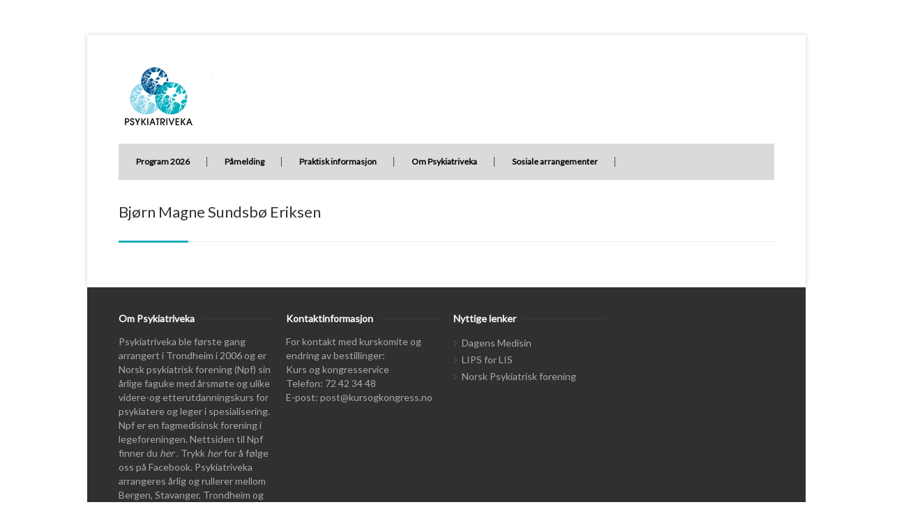

--- FILE ---
content_type: text/html; charset=UTF-8
request_url: http://psykiatriveka.no/bjorn-magne-sundsbo-eriksen/
body_size: 5549
content:
<!DOCTYPE html>
<!--[if IE 7 ]><html class="ie ie7" lang="nb-NO"><![endif]-->
<!--[if IE 8 ]><html class="ie ie8" lang="nb-NO"><![endif]-->
<!--[if (gte IE 9)|!(IE)]><!--><html lang="nb-NO"><!--<![endif]-->
<head>
<!-- Basic Page Needs
	================================================== -->

	<meta charset ="UTF-8" />
	<title>Psykiatriveka: Bjørn Magne Sundsbø Eriksen</title>

	

	<link rel="alternate" type="application/rss+xml" title="Psykiatriveka RSS Feed" href="http://psykiatriveka.no/feed/" />
	<link rel="profile" href="https://gmpg.org/xfn/11" />
	<link rel="pingback" href="http://psykiatriveka.no/wp/xmlrpc.php" />
	<link rel="shortcut icon" type="image/x-icon" href="http://www.psykiatriveka.no/wp-content/uploads/2012/11/favicon.ico" />
<!-- Mobile Specific
================================================== -->
	<meta name="viewport" content="width=device-width, initial-scale=1, maximum-scale=1">

<!-- CSS
	================================================== -->
	<link rel="stylesheet" media="screen, print" href="http://psykiatriveka.no/wp-content/themes/Centum/style.css?time=today-2017-11-16-0002" />
		<link rel="stylesheet" href="http://psykiatriveka.no/wp-content/themes/Centum/css/lightboxed.css" type="text/css" media="screen"/>
	<link rel="stylesheet" href="http://psykiatriveka.no/wp-content/themes/Centum/css/lightboxed.css" type="text/css" media="screen" id="layout"/>
	<link rel="stylesheet" type="text/css" href="http://psykiatriveka.no/wp-content/themes/Centum/css/colors/green.css" id="colors">



<!-- Fonts
	================================================== -->
			<link href='https://fonts.googleapis.com/css?family=Lato|Lato' rel='stylesheet' type='text/css'>
	<!-- Java Script
	================================================== -->

	<meta name='robots' content='max-image-preview:large' />
<link rel='dns-prefetch' href='//s.w.org' />
<link rel="alternate" type="application/rss+xml" title="Psykiatriveka &raquo; strøm" href="http://psykiatriveka.no/feed/" />
<link rel="alternate" type="application/rss+xml" title="Psykiatriveka &raquo; kommentarstrøm" href="http://psykiatriveka.no/comments/feed/" />
		<script type="text/javascript">
			window._wpemojiSettings = {"baseUrl":"https:\/\/s.w.org\/images\/core\/emoji\/13.1.0\/72x72\/","ext":".png","svgUrl":"https:\/\/s.w.org\/images\/core\/emoji\/13.1.0\/svg\/","svgExt":".svg","source":{"concatemoji":"http:\/\/psykiatriveka.no\/wp\/wp-includes\/js\/wp-emoji-release.min.js?ver=5.8.1"}};
			!function(e,a,t){var n,r,o,i=a.createElement("canvas"),p=i.getContext&&i.getContext("2d");function s(e,t){var a=String.fromCharCode;p.clearRect(0,0,i.width,i.height),p.fillText(a.apply(this,e),0,0);e=i.toDataURL();return p.clearRect(0,0,i.width,i.height),p.fillText(a.apply(this,t),0,0),e===i.toDataURL()}function c(e){var t=a.createElement("script");t.src=e,t.defer=t.type="text/javascript",a.getElementsByTagName("head")[0].appendChild(t)}for(o=Array("flag","emoji"),t.supports={everything:!0,everythingExceptFlag:!0},r=0;r<o.length;r++)t.supports[o[r]]=function(e){if(!p||!p.fillText)return!1;switch(p.textBaseline="top",p.font="600 32px Arial",e){case"flag":return s([127987,65039,8205,9895,65039],[127987,65039,8203,9895,65039])?!1:!s([55356,56826,55356,56819],[55356,56826,8203,55356,56819])&&!s([55356,57332,56128,56423,56128,56418,56128,56421,56128,56430,56128,56423,56128,56447],[55356,57332,8203,56128,56423,8203,56128,56418,8203,56128,56421,8203,56128,56430,8203,56128,56423,8203,56128,56447]);case"emoji":return!s([10084,65039,8205,55357,56613],[10084,65039,8203,55357,56613])}return!1}(o[r]),t.supports.everything=t.supports.everything&&t.supports[o[r]],"flag"!==o[r]&&(t.supports.everythingExceptFlag=t.supports.everythingExceptFlag&&t.supports[o[r]]);t.supports.everythingExceptFlag=t.supports.everythingExceptFlag&&!t.supports.flag,t.DOMReady=!1,t.readyCallback=function(){t.DOMReady=!0},t.supports.everything||(n=function(){t.readyCallback()},a.addEventListener?(a.addEventListener("DOMContentLoaded",n,!1),e.addEventListener("load",n,!1)):(e.attachEvent("onload",n),a.attachEvent("onreadystatechange",function(){"complete"===a.readyState&&t.readyCallback()})),(n=t.source||{}).concatemoji?c(n.concatemoji):n.wpemoji&&n.twemoji&&(c(n.twemoji),c(n.wpemoji)))}(window,document,window._wpemojiSettings);
		</script>
		<style type="text/css">
img.wp-smiley,
img.emoji {
	display: inline !important;
	border: none !important;
	box-shadow: none !important;
	height: 1em !important;
	width: 1em !important;
	margin: 0 .07em !important;
	vertical-align: -0.1em !important;
	background: none !important;
	padding: 0 !important;
}
</style>
	<link rel='stylesheet' id='wp-block-library-css'  href='http://psykiatriveka.no/wp/wp-includes/css/dist/block-library/style.min.css?ver=5.8.1' type='text/css' media='all' />
<link rel='stylesheet' id='contact-form-7-css'  href='http://psykiatriveka.no/wp-content/plugins/contact-form-7/includes/css/styles.css?ver=5.4.2' type='text/css' media='all' />
<link rel='stylesheet' id='font-awesome-css'  href='http://psykiatriveka.no/wp-content/plugins/wonderplugin-tabs/font-awesome/css/font-awesome.min.css?ver=5.8.1' type='text/css' media='all' />
<link rel='stylesheet' id='wonderplugin-tabs-engine-css-css'  href='http://psykiatriveka.no/wp-content/plugins/wonderplugin-tabs/engine/wonderplugin-tabs-engine.css?ver=5.8.1' type='text/css' media='all' />
<link rel='stylesheet' id='tablepress-default-css'  href='http://psykiatriveka.no/wp-content/tablepress-combined.min.css?ver=11' type='text/css' media='all' />
<link rel='stylesheet' id='dd-flexboxgrid-css'  href='http://psykiatriveka.no/wp-content/plugins/dd-flexboxgrid/flexboxgrid.min.css?ver=5.8.1' type='text/css' media='all' />
<script type='text/javascript' src='http://psykiatriveka.no/wp/wp-includes/js/jquery/jquery.min.js?ver=3.6.0' id='jquery-core-js'></script>
<script type='text/javascript' src='http://psykiatriveka.no/wp/wp-includes/js/jquery/jquery-migrate.min.js?ver=3.3.2' id='jquery-migrate-js'></script>
<script type='text/javascript' src='http://psykiatriveka.no/wp-content/plugins/wonderplugin-tabs/engine/wonderplugin-tabs-engine.js?ver=6.4' id='wonderplugin-tabs-engine-script-js'></script>
<script type='text/javascript' src='http://psykiatriveka.no/wp-content/plugins/google-analyticator/external-tracking.min.js?ver=6.5.5' id='ga-external-tracking-js'></script>
<link rel="https://api.w.org/" href="http://psykiatriveka.no/wp-json/" /><link rel="alternate" type="application/json" href="http://psykiatriveka.no/wp-json/wp/v2/pages/4021" /><link rel="EditURI" type="application/rsd+xml" title="RSD" href="http://psykiatriveka.no/wp/xmlrpc.php?rsd" />
<link rel="wlwmanifest" type="application/wlwmanifest+xml" href="http://psykiatriveka.no/wp/wp-includes/wlwmanifest.xml" /> 
<meta name="generator" content="WordPress 5.8.1" />
<link rel="canonical" href="http://psykiatriveka.no/bjorn-magne-sundsbo-eriksen/" />
<link rel='shortlink' href='http://psykiatriveka.no/?p=4021' />
<link rel="alternate" type="application/json+oembed" href="http://psykiatriveka.no/wp-json/oembed/1.0/embed?url=http%3A%2F%2Fpsykiatriveka.no%2Fbjorn-magne-sundsbo-eriksen%2F" />
<link rel="alternate" type="text/xml+oembed" href="http://psykiatriveka.no/wp-json/oembed/1.0/embed?url=http%3A%2F%2Fpsykiatriveka.no%2Fbjorn-magne-sundsbo-eriksen%2F&#038;format=xml" />
<!-- Google Analytics Tracking by Google Analyticator 6.5.5 -->
<script type="text/javascript">
    var analyticsFileTypes = [''];
    var analyticsSnippet = 'enabled';
    var analyticsEventTracking = 'enabled';
</script>
<script type="text/javascript">
	var _gaq = _gaq || [];
  
	_gaq.push(['_setAccount', 'UA-4071637-20']);
    _gaq.push(['_addDevId', 'i9k95']); // Google Analyticator App ID with Google
	_gaq.push(['_trackPageview']);

	(function() {
		var ga = document.createElement('script'); ga.type = 'text/javascript'; ga.async = true;
		                ga.src = ('https:' == document.location.protocol ? 'https://ssl' : 'http://www') + '.google-analytics.com/ga.js';
		                var s = document.getElementsByTagName('script')[0]; s.parentNode.insertBefore(ga, s);
	})();
</script>
		<style type="text/css" id="wp-custom-css">
			[href="https://www.wonderplugin.com/wordpress-tabs/"]{ display: none !important; }
@media (min-width: 48em) {
	.wp-block-drivdigital-block-grid-element {
			border-bottom: 1px solid #eeee;
			margin-bottom: 1rem;
	}
}		</style>
		

</head>
  <body class="page-template-default page page-id-4021 sb boxed light">
<!-- Wrapper Start -->
<div id="wrapper">


<!-- Header
================================================== -->

<!-- 960 Container -->
<div class="container ie-dropdown-fix">

<!-- Header -->
	<div id="header">
				<!-- Logo -->
		<div class="nine  columns">
			<div id="logo">
														<a href="http://psykiatriveka.no/" title="Psykiatriveka" rel="home">
						<img src="https://www.psykiatriveka.no/wp-content/uploads/2012/11/Psykiatriveka-logo-liten-versjon.png" alt="Psykiatriveka"/>
					</a>
					
								<div id="tagline"></div>				<div class="clear"></div>
			</div>
		</div>

		<!-- Social / Contact -->
		<div class="seven  columns">

			

			<div class="clear"></div>
								</div>

	</div>
	<!-- Header / End -->

<!-- Navigation -->
	<div class="sixteen columns">

		<div id="navigation">
			<div id="mainmenu-cont" class="menu-vi-beklager-at-pa-grunn-av-corona-situasjonen-sa-blir-konferansen-utsatt-til-5-9-september-info-kommer-til-de-som-har-meldt-seg-pa-container"><ul id="menu-vi-beklager-at-pa-grunn-av-corona-situasjonen-sa-blir-konferansen-utsatt-til-5-9-september-info-kommer-til-de-som-har-meldt-seg-pa" class="dropmenu main-menu"><li id="menu-item-5070" class="menu-item menu-item-type-post_type menu-item-object-page menu-item-5070"><a href="http://psykiatriveka.no/program-2022/">Program 2026</a></li><li id="menu-item-5129" class="menu-item menu-item-type-custom menu-item-object-custom menu-item-5129"><a href="https://skjema.kursogkongress.no/nb/?option=com_rsform&#038;view=rsform&#038;formId=7">Påmelding</a></li><li id="menu-item-5130" class="menu-item menu-item-type-post_type menu-item-object-page menu-item-5130"><a href="http://psykiatriveka.no/praktisk-informasjon-kladd/">Praktisk informasjon</a></li><li id="menu-item-5159" class="menu-item menu-item-type-post_type menu-item-object-page menu-item-5159"><a href="http://psykiatriveka.no/om/">Om Psykiatriveka</a></li><li id="menu-item-5160" class="menu-item menu-item-type-post_type menu-item-object-page menu-item-5160"><a href="http://psykiatriveka.no/sosiale-arrangementer/">Sosiale arrangementer</a></li></ul></div>			<select class="selectnav"><option value="/">Select Page</option><option value="http://psykiatriveka.no/program-2022/" class="menu-item menu-item-type-post_type menu-item-object-page menu-item-5070">Program 2026</option><option value="https://skjema.kursogkongress.no/nb/?option=com_rsform&view=rsform&formId=7" class="menu-item menu-item-type-custom menu-item-object-custom menu-item-5129">Påmelding</option><option value="http://psykiatriveka.no/praktisk-informasjon-kladd/" class="menu-item menu-item-type-post_type menu-item-object-page menu-item-5130">Praktisk informasjon</option><option value="http://psykiatriveka.no/om/" class="menu-item menu-item-type-post_type menu-item-object-page menu-item-5159">Om Psykiatriveka</option><option value="http://psykiatriveka.no/sosiale-arrangementer/" class="menu-item menu-item-type-post_type menu-item-object-page menu-item-5160">Sosiale arrangementer</option></select>
			<!-- Search Form -->
				</div>
		<div class="clear"></div>

	</div>
	<!-- Navigation / End -->

</div>
<!-- 960 Container / End -->
<!--  Page Title -->

	<!-- 960 Container Start -->
	<div class="container">
		<div class="sixteen columns">
			<div id="page-title">
								<h1 >
					Bjørn Magne Sundsbø Eriksen 	
									</h1>

								<div id="bolded-line"></div>
			</div>
		</div>
	</div>
	<!-- 960 Container End -->

<!-- Page Title End -->

<!-- 960 Container -->
<div class="container">
	<!-- Blog Posts
	================================================== -->
	<div class="twelve columns">
		
				<!-- Post -->
		<div class="post post-4021 page type-page status-publish hentry" id="post-4021" >
					</div>
		<!-- Post -->
	</div> <!-- eof eleven column -->

<div class="four columns">
	<div class="blog-sidebar">
					
				</div>
	</div>

</div>
</div>
<!-- Wrapper / End -->


<!-- Footer Start -->
<div id="footer">

	<!-- 960 Container -->
	<div class="container">

		<div class="four columns">
			 <div id="text-2" class="widget widget_text"><div class="footer-headline"><h4>Om Psykiatriveka</h4></div>			<div class="textwidget"><p>Psykiatriveka ble første gang arrangert i Trondheim i 2006 og er Norsk psykiatrisk forening (Npf) sin årlige faguke med årsmøte og ulike videre-og etterutdanningskurs for psykiatere og leger i spesialisering. Npf er en fagmedisinsk forening i legeforeningen. Nettsiden til Npf finner du <em><a href="http://legeforeningen.no/norskpsykiatri">her</a></em> <em>.</em> Trykk <em><a href="https://www.facebook.com/psykiatriveka">her </a></em>for å følge oss på Facebook. Psykiatriveka arrangeres årlig og rullerer mellom Bergen, Stavanger, Trondheim og Oslo.</p>
<p>Følg Psykiatriveka på <em><a href="https://www.facebook.com/psykiatriveka">Facebook</a></em></p>
</div>
		</div>		</div>

		<div class="four columns">
					</div>


		<div class="four columns">
			<div id="text-3" class="widget widget_text"><div class="footer-headline"><h4>Kontaktinformasjon</h4></div>			<div class="textwidget"><p>For kontakt med kurskomite og endring av bestillinger:<br />
Kurs og kongresservice<br />
Telefon: 72 42 34 48<br />
E-post: <a href="mailto:post@kursogkongress.no">post@kursogkongress.no</a></p>
</div>
		</div>		</div>

		<div class="four columns">
			<div id="linkcat-24" class="widget widget_links"><div class="footer-headline"><h4>Nyttige lenker</h4></div>
	<ul class='xoxo blogroll'>
<li><a href="https://www.dagensmedisin.no/nyheter/psykisk-helse-og-rus/">Dagens Medisin</a></li>
<li><a href="https://legeforeningen.no/Fagmed/Norsk-psykiatrisk-forening/LIPS-for-LIS/" target="_top">LIPS for LIS</a></li>
<li><a href="http://legeforeningen.no/Fagmed/Norsk-psykiatrisk-forening/">Norsk Psykiatrisk forening</a></li>

	</ul>
</div>
		</div>

		<div class="sixteen columns">
			<div id="footer-bottom">
				Nettside av <a href="http://www.presis360.no">Presis 360</a>. 				<div id="scroll-top-top"><a href="#"></a></div>
			</div>
		</div>

	</div>
	<!-- 960 Container End -->

</div>
<!-- Footer End -->


 <style type="text/css">

   body { font-family: 'Lato'; }
  h1, h2, h3, h4, h5, h6 { font-family: 'Lato'; }
  
  #logo { 
    margin-top:1px;    margin-bottom:20px; 
  }

  #tagline {
    margin-top:15px;  }

  #header { 
    min-height: 100px;
  }


  
          .selected, .selected:hover, #backtotop a:hover,.feature-circle.blue,.prev:hover, .next:hover,.mr-rotato-prev:hover, .mr-rotato-next:hover,.flex-direction-nav a:hover,
      .post .flex-direction-nav a:hover, .project .flex-direction-nav a:hover { background-color: ; }
    
          h1, h2, h3, h4, h5, h6 {
        color:        }
         a:hover, a:focus { color: ; }  

          a, a:visited { color:  ; }  

            body { font-size: 14px }
          #navigation ul li a:hover, 
      #navigation ul li:hover > a, 
      #bolded-line, 
      .button.gray:hover, 
      .button.light:hover, 
      .button.color, 
      input[type="submit"] {
        background: #1badba;
      }
      .blog-sidebar .widget #twitter-blog li a,
      a, a:hover,
      .testimonials-author,
      a.post-entry {
        color: #1badba      }
      
      #navigation > div > ul > li.current-menu-item > a, 
      .pricing-table .color-3 h3, .color-3 .sign-up,
      .flex-direction-nav .flex-prev:hover, 
      .flex-direction-nav .flex-next:hover, 
      .tp-leftarrow:hover,
      .tp-rightarrow:hover,
      #scroll-top-top a, 
      .post-icon {
        background-color:#1badba;
      }

      .mr-rotato-prev:hover, 
      .mr-rotato-next:hover,
      li.current, 
      .tagcloud a:hover {
        background-color: #1badba;
        border-color: #1badba;
      }

      #filters a:hover, 
      .selected, 
      .pagination .current,
      #portfolio-navi a:hover {
        background-color: #1badba !important;
        border: 1px solid #1badba !important;
      }
      .pricing-table .color-3 h4 {
        background-color:#1badba;
        opacity:0.8
      }

              .image-overlay-link, .image-overlay-zoom {
        background-color: rgba(27,173,186,0.3);
       }

            </style>
      <script type='text/javascript' src='http://psykiatriveka.no/wp/wp-includes/js/comment-reply.min.js?ver=5.8.1' id='comment-reply-js'></script>
<script type='text/javascript' src='http://psykiatriveka.no/wp/wp-includes/js/dist/vendor/regenerator-runtime.min.js?ver=0.13.7' id='regenerator-runtime-js'></script>
<script type='text/javascript' src='http://psykiatriveka.no/wp/wp-includes/js/dist/vendor/wp-polyfill.min.js?ver=3.15.0' id='wp-polyfill-js'></script>
<script type='text/javascript' id='contact-form-7-js-extra'>
/* <![CDATA[ */
var wpcf7 = {"api":{"root":"http:\/\/psykiatriveka.no\/wp-json\/","namespace":"contact-form-7\/v1"}};
/* ]]> */
</script>
<script type='text/javascript' src='http://psykiatriveka.no/wp-content/plugins/contact-form-7/includes/js/index.js?ver=5.4.2' id='contact-form-7-js'></script>
<script type='text/javascript' src='http://psykiatriveka.no/wp-content/themes/Centum/js/flexslider.js?ver=5.8.1' id='flexslider-js'></script>
<script type='text/javascript' src='http://psykiatriveka.no/wp-content/themes/Centum/js/twitter.js?ver=5.8.1' id='twitter-js'></script>
<script type='text/javascript' src='http://psykiatriveka.no/wp-content/themes/Centum/js/tooltip.js?ver=5.8.1' id='tooltip-js'></script>
<script type='text/javascript' src='http://psykiatriveka.no/wp-content/themes/Centum/js/effects.js?ver=5.8.1' id='effects-js'></script>
<script type='text/javascript' src='http://psykiatriveka.no/wp-content/themes/Centum/js/fancybox.js?ver=5.8.1' id='fancybox-js'></script>
<script type='text/javascript' src='http://psykiatriveka.no/wp-content/themes/Centum/js/carousel.js?ver=5.8.1' id='carousel-js'></script>
<script type='text/javascript' src='http://psykiatriveka.no/wp-content/themes/Centum/js/jquery.isotope.min.js?ver=5.8.1' id='isotope-js'></script>
<script type='text/javascript' src='http://psykiatriveka.no/wp-content/themes/Centum/js/custom.js?ver=5.8.1' id='custom-js'></script>
<script type='text/javascript' src='http://psykiatriveka.no/wp/wp-includes/js/wp-embed.min.js?ver=5.8.1' id='wp-embed-js'></script>

</body>
</html>

--- FILE ---
content_type: text/css
request_url: http://psykiatriveka.no/wp-content/themes/Centum/style.css?time=today-2017-11-16-0002
body_size: 15183
content:
/*
	Theme Name:     Centum WP
    Description:    WordPress Business Theme
    Version:	1.5
    Author:		purethemes
	Theme URI:  http://themeforest.net/user/purethemes/portfolio
	Author URI: http://themeforest.net/user/purethemes/portfolio
	License URI: http://www.gnu.org/licenses/gpl-2.0.html
	*/


	/* =================================================================== */
/* Import Section
====================================================================== */
@import url("css/base.css");				/* Default Reset, Typography, Forms, etc. */
@import url("css/skeleton.css");			/* 960 Grid + Media Query Layouts */
@import url("css/fancybox.css");			/* FancyBox Styles */

a:visited {
	color:#444
}
/* =================================================================== */
/* Header
====================================================================== */
#header {min-height: 100px;}

/* Logo / Tagline
====================================*/
#logo {
	margin-top: 22px;
}

#logo a img { float: left; }

h1.logo {
	float: left
}
h1.logo a {
	font-size:24px;
	color:#000;
	margin:0px
}
#tagline {
	color: #888;
	font-size:24px;
	border-left: 1px solid #e9e9e9;
	margin: 0 0 0 20px;
	padding: 5px 0 5px 20px;
	float: left;
}

/* Contact Details
====================================*/
#contact-details {
	float: right;
	margin-top: 40px;
	display: block;
}

#contact-details li {
	display: inline;
	padding-left: 10px;
	margin-left: 10px;
	border-left: 1px solid #e9e9e9;
}

#contact-details li:first-child {
	border: none;
	margin-left: 0;
	padding:0
}

#contact-details i {margin-right: 4px;}
#contact-details a {color: #666;}
#contact-details a:hover {color: #888;}


/* Search Form
====================================*/
.search-form .search-text-box {
	position: absolute;
	right:10px;
	width: 54px;
	background-color: #303030;
	border: none;
	color: transparent;
	font-size: 12px;
	padding: 18px 0;
	cursor: pointer;
	background: url("images/search-ico.png") 5% 50% no-repeat;
	-moz-transition: 0.4s width ease;
	-webkit-transition-duration: 0.4s;
	-webkit-transition-property: width;
	-webkit-transition-timing-function: ease;
	-o-transition-duration: 0.4s;
	-o-transition-property: width;
	-o-transition-timing-function: ease;
	-webkit-box-shadow:  none;
	box-shadow:  none;
}

.search-form .search-text-box:focus {
	font-size: 12px;
	background-color: #303030;
	padding: 18px 18px 18px 58px;
	width: 150px;
	border: none;
	color: #fff;
	cursor: text;
}

body .tp-bannertimer {
	z-index: 45 !important;
}
/* Main Navigation
====================================*/
.selectnav {
	display: none;
	cursor: pointer;
	width: 100%;
	padding: 8px;
	height: 37px;
	float: left;
	font-size: 14px;
	margin: 15px 0;
}

#navigation {
	background: #dadada;
	display: block;
	width: 100%;
	float: left;
	max-height: 52px;
	margin: 0 0 20px 0;
}

#navigation ul,
#navigation li {
	list-style:none;
	padding:0;
	margin:0;
	display:inline;
}
#navigation ul li{
	float:left;
	position:relative;
}

#navigation ul li a {
	display: inline-block;
	color: #000000;
	text-decoration: none;
	font-size: 12px;
	font-weight: bold;
	padding: 17px 25px;
	background: url(images/navigation-divider.png) no-repeat right 50%;
}

#navigation ul li a:hover {
	color: #dadada;
	-webkit-transition: all 0.1s ease-in-out;
	-moz-transition: all 0.1s ease-in-out;
	-o-transition: all 0.1s ease-in-out;
	-ms-transition: all 0.1s ease-in-out;
	transition: all 0.1s ease-in-out;
}

#navigation ul ul {
	position: absolute;
	display: none;
	top: 51px;
	left: 0;
	background: #dadada;
	z-index: 999;
}

#navigation ul ul li a {color: #000000;}
 #navigation  ul > li.current-menu-ancestor > a {
 	color: #fff;
 }
#navigation ul ul li a:hover {
	color: #fff;
}

#navigation ul ul li a {
	display: block;
	width: 150px;
	margin: 0;
	padding: 9px 18px;
	font-family: Arial, sans-serif;
	font-weight: normal;
	font-size: 12px;
	border-bottom: 1px solid #404040;
	background: none;
}

#navigation ul ul ul {
	position: absolute;
	top:0px;
	left:100%;
	z-index: 999;
}

#navigation ul ul ul li a {
	border-bottom: 1px solid #404040 !important;
	border-top: 1px solid transparent;
	background: none;
}

#navigation ul ul li:last-child a, #navigation ul ul li:last-child a:hover {border-bottom: 1px solid transparent}
#navigation ul ul ul li:last-child a {border-bottom: 1px solid transparent !important}
#navigation ul li:hover>ul {opacity: 1; position:absolute; top:99%; left:0;}
#navigation ul ul li:hover>ul {position:absolute; top:0; left:100%; opacity: 1; z-index:497;}

#navigation ul ul li:hover > a {color: #fff;}
#navigation > div > ul > li.current-menu-item > a { background-image:none; }

/* =================================================================== */
/* Flexslider
====================================================================== */
.page-template-template-home-flex-php .slider,
.home .slider {
	margin-bottom: 35px
}
/* Browser Resets
====================================*/
.flex-container a:active,
.flexslider a:active,
.flex-container a:focus,
.flexslider a:focus  {outline: none;}
.slides,
.flex-control-nav,
.flex-direction-nav {margin: 0; padding: 0; list-style: none;}


/* Necessary Styles
====================================*/
.flexslider {margin: 0; padding: 0; min-height: 100px}

/* Hide the slides before the JS is loaded. Avoids image jumping */
.flexslider .slides > li {position: relative;  zoom: 1; display: none; -webkit-backface-visibility: hidden;}
.flexslider .slides > li:first-child { display: block; }
.flexslider .slides img {width: 100%; display: block;}
.flex-pauseplay span {text-transform: capitalize;}

/* Suggested container for "Slide" animation setups. Can replace this with your own, if you wish */
.flexslider {position: relative;  zoom: 1; z-index: 50;}

/* Clearfix for the .slides element */
.slides:after {content: "."; display: block; clear: both; visibility: hidden; line-height: 0; height: 0;}
html[xmlns] .slides {display: block;}
* html .slides {height: 1%;}

/* No JavaScript Fallback */
/* If you are not using another script, such as Modernizr, make sure you
* include js that eliminates this class on page load */
.no-js .slides > li:first-child {display: block;}


/* Default Styles
====================================*/
.flexslider {
	background: #fff;
	zoom: 1;
}

.ie7 .flexslider {margin-bottom: -30px;}

.flex-viewport {max-height: 2000px;}
.loading .flex-viewport {max-height: 300px;}
.flexslider .slides {zoom: 1;}


/* Direction Nav
====================================*/

.flex-direction-nav a {
	width: 35px;
	height: 35px;
	display: block;
	background-color: #000;
	bottom: 20px;
	right: 20px;
	float: none;
	position: absolute;
	cursor: pointer;
	text-indent: -9999px;
	background-color: #222;
	background: rgba(0, 0, 0, 0.65);
	*bottom: 50px;
	-webkit-transition: all 0.1s ease-in-out;
	-moz-transition: all 0.1s ease-in-out;
	-o-transition: all 0.1s ease-in-out;
	-ms-transition: all 0.1s ease-in-out;
	transition: all 0.1s ease-in-out;
}

.flex-direction-nav .flex-next {
	background-image: url(images/slider-control-right.png);
	background-repeat: no-repeat;
	background-position: 52% 50%;
}

.flex-direction-nav .flex-prev {
	margin-right: 36px;
	background-image: url(images/slider-control-left.png);
	background-repeat: no-repeat;
	background-position: 48% 50%;
}

.flex-direction-nav .flex-prev:hover,
.flex-direction-nav .flex-next:hover {
	opacity: 1;
}

.subpage .flex-direction-nav a {bottom: 0px; right: 0px; *bottom: 30px;}


/* Control Nav
====================================*/
.flex-control-nav {
	width: 100%;
	position: absolute;
	bottom: -30px;
	text-align: center;
}

.flex-control-nav li {
	margin: 0 3px 0 0;
	display: inline-block;
	zoom: 1;
	*display: inline;
}

.flex-control-paging li a {
	width: 14px;
	height: 14px;
	display: block;
	background: #c8c8c8;
	cursor: pointer;
	text-indent: -9999px;
	-webkit-border-radius: 20px;
	-moz-border-radius: 20px;
	-o-border-radius: 20px;
	border-radius: 20px;
}

.flex-control-paging li a:hover,
.flex-control-paging li a.flex-active {
	background: #505050;
}

.flex-control-paging li a.flex-active {
	cursor: default;
}


/* Caption
====================================*/
.slide-caption {
	width: 30%;
	padding: 22px;
	margin: 0 0 20px 20px;
	position: absolute;
	display: block;
	left: 0;
	bottom: 0;
	background-color: #222;
	background: rgba(0, 0, 0, 0.7);
}

.slide-caption.n {background-color: #222; background: rgba(0, 0, 0, 0.6);}

.slide-caption h3 {
	color: #fff;
	font-size: 16px;
	padding-bottom: 10px;
	margin:0;
	line-height: 22px;
}

.slide-caption p {
	margin:0;
	line-height: 19px;
	color: #bbb;
}


/* =================================================================== */
/* Icon Boxes
====================================================================== */
.icon-box-container {margin: 35px 0 15px 0; float:left;}
.icon-boxes-container {margin: 10px 0 -5px 0; float:left;}
.icon-box p, .icon-box h3 {margin-left: 45px;}
.icon-box h3 {line-height: 34px;}

.icon-box i {
	float: left;
	margin: -2px 0 50px 0;
}

/* =================================================================== */
/* Miscellaneous Styles
====================================================================== */
.ie-dropdown-fix { position: relative; z-index: 55;}

/* About
====================================*/
.team-name {
	padding: 15px 0;
	border-bottom: 1px solid #e9e9e9;
	margin-bottom: 15px;

}

.team-name h5 {
	line-height: 18px;
}

.team-name span {
	display: block;
	font-size: 12px;
	font-weight: normal;
	color: #888;
}

.team-about p {
	padding: 0 0 15px 0;
	border-bottom: 1px solid #e9e9e9;
	margin-bottom: 15px;
}

/* Images Overlay
====================================*/
.picture {position: relative;}
.picture.embedcode iframe { height: auto;}
.picture img {width: 100%; height: auto;}
#portfolio-wrapper iframe { display: block; }
.picture.video iframe {width: 100%; height: auto;}
.four .picture.video {
	height:147px;
}
.image-overlay-link,
.image-overlay-zoom {
	height: 100%;
	width: 100%;
	left: 0;
	top: 0;
	position: absolute;
	z-index: 40;
	display: none;
	background-color: #222;
	background: rgba(0, 0, 0, 0.7);
	background-repeat: no-repeat;
	background-position: 50%;
	cursor: pointer;
}

.image-overlay-link {
	background-image: url(images/overlay-icon-01.png);
}

.image-overlay-zoom {
	background-image: url(images/overlay-icon-02.png);
}

/* Headline
====================================*/
.headline {
	background: url(images/headline-bg.png) 0 50% repeat-x;
	display: block;
	margin: 30px 0 8px 0;
}

.no-margin {margin-top: 0;}
.low-margin {margin-top: 15px;}

.headline h3, .headline h4 {
	background-color: #fff;
	display: inline;
	padding: 0 10px 0 0;
}

/* Page Title
====================================*/
#page-title {
	border-bottom: 1px solid #e9e9e9;
	display: block;
	margin: 0 0 25px 0;
}

#page-title h1,
#page-title h2 {
	font-weight: normal;
	padding: 11px 0 26px 0;
	font-size: 22px;
	line-height: 30px;
}
#page-title h1.has-breadcrumbs,
#page-title h2.has-breadcrumbs {
	padding-bottom: 0px
}
#page-title span {
	color: #aaa;
}

#bolded-line {
	text-indent: -9999px;
	height: 3px;
	width: 100px;
	display: block;

	margin-bottom: -2px;
}


/* Client Logo List
====================================*/
.client-list li {
	border: 1px solid #e5e5e5;
	float: left;
	margin: -1px 0 0 -1px;
}


/* =================================================================== */
/* Portfolio
====================================================================== */
.portfolio-item {
	margin: 5px 0 25px 0;
}

/* Thumbnails
====================================*/
.item-description {margin-bottom: 30px;}
.item-description.alt {margin-bottom:0;}
.item-description.related {margin-bottom:0;}

.item-description h5 {
	font-size: 12px;
	/*font-family: Arial, sans-serif;*/
	font-weight: bold;
	line-height: 16px;
	padding: 12px 0 8px 0;
	margin: 0 0 8px 0;
	border-bottom: 1px solid #e9e9e9;
	letter-spacing: 0;
}

.item-description h5 span {
	display: block;
	color: #888;
	font-weight: normal;
	margin-top: 3px;
}

.item-description a {color:#404040;}
.item-description a:hover {color:#666;}
.item-description p {color: #666; margin-bottom: 0;}


/* Filters
====================================*/
#filters {
	position: absolute;
	text-align: right;
	right: 0;
	display: block;
	margin: -55px 2px 0 0;
}

#filters ul li {
	display: inline;
}

#filters a {
	padding: 5px 10px;
	border: 1px solid #ddd;
	display: inline-block;
	color: #888;
	background-color: #fff;
	margin: 0 5px 10px 0;
	-webkit-box-shadow:  0px 1px 1px 0px rgba(180, 180, 180, 0.1);
	box-shadow:  0px 1px 1px 0px rgba(180, 180, 180, 0.1);
	-webkit-transition: all 0.1s ease-in-out;
	-moz-transition: all 0.1s ease-in-out;
	-o-transition: all 0.1s ease-in-out;
	-ms-transition: all 0.1s ease-in-out;
	transition: all 0.1s ease-in-out;
}

#filters a:hover,
.selected {
	color: #fff !important;
}


/* Portfolio Navigation
====================================*/
#portfolio-navi {
	position: absolute;
	right: 0;
	display: block;
	margin: -57px 10px 0 0;
}

#portfolio-navi ul li {
	display: inline;
}

#portfolio-navi a {
	width: 32px;
	height: 32px;
	padding: 0;
	border: 1px solid #ddd;
	display: inline-block;
	color: #888;
	text-indent: -9999px;
	background-color: #fff;
	-webkit-box-shadow:  0px 1px 1px 0px rgba(180, 180, 180, 0.1);
	box-shadow:  0px 1px 1px 0px rgba(180, 180, 180, 0.1);
	-webkit-transition: all 0.1s ease-in-out;
	-moz-transition: all 0.1s ease-in-out;
	-o-transition: all 0.1s ease-in-out;
	-ms-transition: all 0.1s ease-in-out;
	transition: all 0.1s ease-in-out;
}

.ie7 #portfolio-navi a {margin-left: 3px;}

#portfolio-navi a:hover {

	color: #fff !important;
}

#portfolio-navi .prev {
	background: url(images/portfolio-nav-right.png) no-repeat 52% 50%;
}

#portfolio-navi .prev:hover {
	background-image: url(images/slider-control-right.png);
	background-repeat: no-repeat;
	background-position: 52% 50%;
}
#portfolio-navi .off.prev:hover {
	background-image: url(images/slider-control-right.png);
	background-repeat: no-repeat;
	background-position: 50% 50%;
	background-color: inherit !important;
}

#portfolio-navi .next {
	background: url(images/portfolio-nav-left.png) no-repeat 48% 50%;
}

#portfolio-navi .next:hover {
	background-image: url(images/slider-control-left.png);
	background-repeat: no-repeat;
	background-position: 48% 50%;
}
#portfolio-navi .off.next:hover {
	background-image: url(images/slider-control-left.png);
	background-repeat: no-repeat;
	background-position: 48% 50%;
	background-color: inherit !important;
}


/* Portfolio Info
====================================*/
.project-info {
	margin-bottom: 15px;
}

.project-info .button {
	margin-bottom: 30px !important;
}

.launch {
	margin-bottom: 30px;
}

.project-tags {
	margin-top: 15px;
}

.project-tags strong {
	float: left;
	margin: 5px 10px 20px 0;
}


/* Isotope Filtering
====================================*/

.isotope-item {
	z-index: 2;
}

.isotope-hidden.isotope-item {
	pointer-events: none;
	z-index: 1;
}

/**** Isotope CSS3 transitions ****/

.isotope,
.isotope .isotope-item {
	-webkit-transition-duration: 0.8s;
	-moz-transition-duration: 0.8s;
	-ms-transition-duration: 0.8s;
	-o-transition-duration: 0.8s;
	transition-duration: 0.8s;
}

.isotope {
	-webkit-transition-property: height, width;
	-moz-transition-property: height, width;
	-ms-transition-property: height, width;
	-o-transition-property: height, width;
	transition-property: height, width;
}

.isotope .isotope-item {
	-webkit-transition-property: -webkit-transform, opacity;
	-moz-transition-property:    -moz-transform, opacity;
	-ms-transition-property:     -ms-transform, opacity;
	-o-transition-property:         top, left, opacity;
	transition-property:         transform, opacity;
}

/**** Disabling Isotope CSS3 transitions ****/

.isotope.no-transition,
.isotope.no-transition .isotope-item,
.isotope .isotope-item.no-transition {
	-webkit-transition-duration: 0s;
	-moz-transition-duration: 0s;
	-ms-transition-duration: 0s;
	-o-transition-duration: 0s;
	transition-duration: 0s;
}


/* Disable CSS transitions for containers with infinite scrolling*/
.isotope.infinite-scrolling {
	-webkit-transition: none;
	-moz-transition: none;
	-ms-transition: none;
	-o-transition: none;
	transition: none;
}




/* =================================================================== */
/* Footer
====================================================================== */
#footer, #footer p, #footer a{color: #aaa}
#footer a:hover {color: #fff;}

#footer .headline,
.footer-headline {
	background: url(images/headline-footer-bg.png) 0 50% repeat-x;
	display: block;
	margin: 15px 0 8px 0;
}

.no-margin {margin-top: 0;}
#footer .headline h4,
.footer-headline h4 {
	background-color: #303030;
	display: inline;
	padding: 0 10px 0 0;
	color: #fff;
}

/* Links List
====================================*/


.widget li a {
	color: #666;
	display: block;

}
.widget ul li {
	padding: 3px 0;
	padding-left: 12px;
	background: url(images/links-list-arrow-02.png) no-repeat left 8px;
}

.widget ul li a:hover {color: #888}


.links-list-alt li:first-child a {
	margin: -3px 0 0 0;
}

/* Photo Stream
====================================*/
.flickr-widget {margin-right: -12px; margin-top: 15px;}
.flickr-widget img {display: block; width: 100%;}
.flickr-widget a:hover {border-color: #505050;}

.flickr-widget a {
	float: left;
	width: 58px;
	height: 58px;
	margin-right: 11px;
	margin-bottom: 11px;
	border: 4px solid #404040;
	-webkit-transition: all 0.1s ease-in-out;
	-moz-transition: all 0.1s ease-in-out;
	-o-transition: all 0.1s ease-in-out;
	-ms-transition: all 0.1s ease-in-out;
	transition: all 0.1s ease-in-out;
}

.ie7 .flickr-widget a {width: 54px; height: 54px;}

/* Footer - Twitter Widget
====================================*/
#twitter {
	font-size: 12px;
	float: left;
	display: block;
	color: #aaa;
}

#twitter b a, #twitter b a:hover {color: #707070}
#twitter li {line-height: 18px; margin: 2px 0 12px 0;}
#twitter li:last-child {padding: 0; margin: 0;}
#twitter a {color: #fff;}
#twitter a:hover {color: #d4d4d4;}

/* Footer Bottom
====================================*/
#footer-bottom {
	border-top: 1px solid #3c3c3c;
	margin-top: 25px;
	padding: 22px 0;
}

#footer-bottom a {color: #fff}
#footer-bottom a:hover {color: #d4d4d4;}


/* Back To Top
====================================*/
#scroll-top-top {
	position: absolute;
	right: 0;
	bottom: 25px;
}

#scroll-top-top a {
	width: 35px;
	height: 35px;
	display: block;
	background-image: url(images/scroll-top-top.png);
	background-repeat: no-repeat;
	background-position: 50%;
	-webkit-transition: all 0.1s ease-in-out;
	-moz-transition: all 0.1s ease-in-out;
	-o-transition: all 0.1s ease-in-out;
	-ms-transition: all 0.1s ease-in-out;
	transition: all 0.1s ease-in-out;
}

#scroll-top-top a:hover {background-color: #aaa;}


/* =================================================================== */
/* Contact
====================================================================== */

/* Google Map
====================================*/
#google-map {
	position: relative;
	padding: 0px;
	padding-bottom: 110%;
	height: 0;
	overflow: hidden;
}
.columns .google-map img {
	max-width: none
}

/* Contact Details
====================================*/
.contact-details li {
	margin: 0 0 15px 0;
}

.contact-details p {
	margin: -5px 0 0 20px;
	line-height: 18px;
}

.contact-details li i {
	float: left;
	margin: 2px 0 0 0;
}


/* Contact Form
====================================*/
#commentform textarea,
.field textarea {
	max-width: 97%;
	min-width: 93%;
	height: 180px;
	margin: 5px 0 15px 0;
}
#commentform input,
.field input {
	width: 240px;
	margin-bottom: 15px;
}
#commentform input[type="submit"]{
	width: auto;
}
.field:focus {border: 1px solid #ddd;}

#commentform label span,
.field label span {color:#ea1c1c;}

span.required { margin-left:5px}

.loading {
	background:url(images/loader.gif) no-repeat 1px;
	height:28px;
	width:28px;
	float: left;
	margin: 5px 0 0 10px;
	display: none;
}

.success-message .notification {margin-bottom: 20px;}
.success-message {display:none;}

.form-spacer {margin-top: 20px;}


/* =================================================================== */
/* Blog
====================================================================== */

/* Posts
====================================*/
.search-results div.page,
.search-results .portfolio,
.post {
	border-bottom: 1px solid #e9e9e9;
	padding: 0 0 15px 0;
	margin: 5px 0 25px 0;
}
.post.page,
body .post.post-page {border-bottom: none; margin-bottom: 0; padding-bottom: 0px}

.post-content {margin: 22px 0 0 55px;}

/* Icons */
.post-icon {
	float: left;
	width: 35px;
	height: 35px;
	display: inline-block;
	background-repeat: no-repeat;
	background-position: 50%;
	margin-top: 30px;
}

.format-standard .post-icon,
.post-icon.standard {background-image: url("images/blog-ico-01.png"); margin-top:6px;}
.format-video .post-icon,
.post-icon.video {background-image: url("images/blog-ico-02.png");}
.format-image .post-icon,
.format-gallery .post-icon,
.post-icon.gallery {background-image: url("images/blog-ico-03.png");}

.post.has-thumbnail.format-standard .post-icon {
	margin-top:30px;
}

.search-results .portfolio .post-icon,
.search-results .page .post-icon { display:none}
.search-results .portfolio .post-content,
.search-results .page .post-content { margin: 22px 0 0 0px }

/* Tags */
.post-meta {
	color: #888;
	margin: 2px 0 15px 0;
}

.post-meta a {
	color: #888;
	text-decoration: none;
}

.post-meta a:hover {
	color: #666;
}

.post-meta i {
	opacity: 0.35;
	filter: alpha(opacity = 35);
	margin-right: 5px;
	zoom: 1;
}

.post-meta span {
	margin-right: 10px;
}


/* Title */
.post-title h1 {
	line-height: 30px;
}
.post-title h1 a,
.post-title h2 a {
	font-size: 20px;
	line-height: 30px;
	font-weight: normal;
	color: #404040;
}

.post-title h1 a:hover,
.post-title h2 a:hover {
	color: #666;
}


/* Entry */
a.post-entry {
	color: #5ca20d;
	margin: 3px 0 9px 0;
	display: inline-block;
	padding: 0 12px 0 0;

}

a.post-entry:hover {
	color: #888;

}


/* =============================================================== */
/* Breadcrumbs
================================================================ */
#breadcrumbs {
	padding: 0px 0px 26px;
	color: #888;
	margin: -1px 0 0 0;
}

#breadcrumbs li { background: url("images/crumbs.png") no-repeat scroll right center transparent;
    display: inline;
    margin-right: 4px;
    padding-right: 10px;}
    #breadcrumbs li.current_element { background: none}
#breadcrumbs li a {	color: #888; }
#breadcrumbs li span {margin: 0 5px;}
#breadcrumbs li i {opacity: 0.3; margin: 0 3px 0 0;}

/* Pagination
====================================*/
.pagination {
	margin-bottom: -10px;
}

.pagination li {
	padding: 6px 10px;
	border: 1px solid #ddd;
	display: inline-block;
	*float: left;
	background: #fff;
	color: #888;
	margin-right: 1px;
	-webkit-box-shadow:  0px 1px 1px 0px rgba(180, 180, 180, 0.1);
	box-shadow:  0px 1px 1px 0px rgba(180, 180, 180, 0.1);
	-webkit-transition: all 0.1s ease-in-out;
	-moz-transition: all 0.1s ease-in-out;
	-o-transition: all 0.1s ease-in-out;
	-ms-transition: all 0.1s ease-in-out;
	transition: all 0.1s ease-in-out;
}

.ie7 .pagination li {margin-right: 5px;}



#navigation  ul > li.current-menu-ancestor li.current-menu-ancestor > a {
	border: none !important;
	font-weight: normal;
}

.nav-previous, .nav-next {
	float: left
}
#portfolio-wrapper {
	overflow: hidden;
}
.pagination a,
.pagination .pages,
.pagination .current {
	-moz-transition: all 0.1s ease-in-out 0s;
	background: none repeat scroll 0 0 #FFFFFF;
	border: 1px solid #DDDDDD;
	box-shadow: 0 1px 1px 0 rgba(180, 180, 180, 0.1);
	color: #888888;
	display: inline-block;
	margin-right: 3px;
	padding: 6px 10px;
}

.pagination .current {
	color: #fff
}
/* Widgets
====================================*/
.widget {margin-top: 25px;}
#footer .widget {margin-top:0px}
.first.widget {margin-top: -5px;}
.blog-sidebar .widget:first-child {margin-top: -5px;}

.search input {
	width: 82%;
	padding-left: 30px;
	color: #888;
	background:url(images/search-ico-alt.png) no-repeat 5% 54%
}

/* Tags */
.tagcloud a {
	padding: 5px 10px;
	border: 1px solid #ddd;
	display: inline-block;
	color: #888;
	background: #fff;
	margin: 0 3px 6px 0;
	-webkit-box-shadow:  0px 1px 1px 0px rgba(180, 180, 180, 0.1);
	box-shadow:  0px 1px 1px 0px rgba(180, 180, 180, 0.1);
	-webkit-transition: all 0.1s ease-in-out;
	-moz-transition: all 0.1s ease-in-out;
	-o-transition: all 0.1s ease-in-out;
	-ms-transition: all 0.1s ease-in-out;
	transition: all 0.1s ease-in-out;
	border-radius: 1px;
}

.tagcloud a:last-child {margin-right:0;}

.tagcloud a:hover {


	color: #fff;
}

/* Popular Posts */
.incredible-latest,
.latest-post-blog {
	margin-bottom: 18px;
	min-height: 67px;
}

.incredible-latest p,
.latest-post-blog p {
	margin: 0;
	color: #666;
	line-height: 19px;
	margin-left: 75px;
}

.latest-post-blog.no-thumb p { margin-left:0px;}
.incredible-latest p a,
.latest-post-blog p a {color: #666; display: block;}
.incredible-latest p a:hover,
.latest-post-blog p a:hover {color: #888;}

.incredible-latest p span,
.latest-post-blog p span {
	color: #888;
	margin: 5px 0 0 0;
	display: block;
}

.incredible-latest img,
.latest-post-blog img {
	float: left;
	width: 55px;
	height: 55px;
	border: 1px solid #ddd;
	padding: 4px;
	-webkit-box-shadow:  0px 1px 1px 0px rgba(180, 180, 180, 0.1);
	box-shadow:  0px 1px 1px 0px rgba(180, 180, 180, 0.1);
}

/* Twitter */
.widget #twitter-blog li {
	margin: 0 0 15px 1px;
	line-height: 20px;
	padding:0px;
	background: none;
	line-height: 20px
}
.widget #twitter-blog li a {
	color:#5CA20D;
	display: inline
}
.blog-sidebar  .widget #twitter-blog li b a {
	color: #888
}
#footer .widget #twitter-blog li a {
	color:#FFFFFF
}
#twitter-blog li:last-child {margin-bottom: 0;}
#footer .widget #twitter-blog b a,
#twitter-blog b a {
	color: #888;
	font-weight: normal;
}

/* Flickr */
.flickr-widget-blog {margin-right: -15px;}
.flickr-widget-blog img {display: block; width: 100%;}
#footer .widget .flickr-widget-blog ul li {
	border: 4px solid #404040;
	padding: 0px;
	box-shadow: none
}
#footer .widget .flickr-widget-blog ul li:hover{
	border: 4px solid #505050;
}

.widget .flickr-widget-blog  ul  li {
	float: left;
	width: 57px;
	height: 57px;
	margin-right: 10px;
	margin-bottom: 10px;
	border: 1px solid #ddd;
	padding: 4px;
	-webkit-box-shadow:  0px 1px 1px 0px rgba(180, 180, 180, 0.1);
	box-shadow:  0px 1px 1px 0px rgba(180, 180, 180, 0.1);
}
.widget .flickr-widget-blog  ul li{
	background: none;

}
.widget .flickr-widget-blog  ul {
	overflow: hidden
}
.ie7 .flickr-widget-blog a {width: 53px; height: 53px;}

/* Blog Post
====================================*/

/* Comments */

h3#reply-title {
	font-size:14px;
	line-height: 30px;
	margin: 20px 0px;
	border-bottom: 1px solid #E7E7E7;

	padding-bottom: 10px;
}
#comments-title em { color:#888 ; font-style: normal;}
.comments-sec {
	/*float:left;*/
	width:100%;
	line-height: 20px;
	/*margin-top: -15px;*/
}

ol.commentlist {
	float:left;
	width:100%;
	margin: 0;
}

ol.commentlist li {
	float:left;
	border-top: 1px solid #e7e7e7;
	padding: 25px 0 20px 0;
	width:100%;
}

ol.commentlist li:first-child {
	border:none;
	padding: 15px 0 0px 0;
}

ol.commentlist li {list-style: none;}

ol li ul.children{
	float:right;
	width:89%;
	margin:0px;
}

ol.commentlist li ul.children li:first-child {
	border-top: 1px solid #e9e9e9;
	padding: 25px 0 0 0;
	font-size: 12px;
}

ol.commentlist li ul.children li {
	border-top: 1px solid #e9e9e9;
	margin:15px 0 15px 0;
	font-size: 12px;
}

.comments {
	float:left;
	width:100%;
}

.comments-amount {color: #888;}

ol li ol.childlist .comment-des {
	float:right;
	width:89%;
}

.avatar {float:left}

.comment-des{
	float:right;
	width:90%;
}
.depth-2 .comment-des {
	width:89%
	}.depth-3 .comment-des {
		width:88%
	}
	.comment-des strong {
		float:left;
		padding-right:5px;
		font-size:12px;
	}
	.comment-des span {
		float:left;
		color:#888;
	}

	.comment-by {
		float:left;
		width:100%;
		padding-bottom:8px;
		padding-top:5px;
		color: #000;
	}

	.ie7 .comment-by span.reply span {display: none;}

	.comment-by span.reply {
		color:#888;
		float:right;	display: inline;
	}

	.comment-by span.reply a {
		float: right;
		height: 17px;
		margin-left: 5px;
		font-weight: normal;
		float:right;

	}

	.comment-by span.date {
		color:#888;
		padding-right: 7px;
		float: right;
	}

	.ie7 .comment-by .date {display: none;}


	/* =================================================================== */
/* Pricing Tables
====================================================================== */
.five-tables .pricing-table {
	width: 187px;
}

.four-tables .pricing-table {
	width: 234px;
}

.three-tables .pricing-table {
	width: 312px;
}

.two-tables .pricing-table {
	width: 469px;
}

.pricing-table {
	float: left;
	margin: 1px 0 0 1px;
}

.pricing-table h3 {
	font-size: 16px;
	text-align: center;
	color: #fff;
	padding: 6px 0;
	margin: 0;
}

.pricing-table li {
	color: #888;
	background: #fdfdfd;
	text-align: center;
	padding: 11px 0;
	border-bottom: 1px solid #fff;
}

.pricing-table li:nth-child(2n) {
	background: #f4f4f4;
}

.pricing-table h4 {
	padding:0 0 10px
}
.pricing-table a:hover {
	color:#fff
}


a.sign-up {
	text-align: center;
	display: block;
	color: #fff;
	padding: 12px 0;
	font-weight: bold;
	font-size: 14px;
	-webkit-transition: all 0.1s ease-in-out;
	-moz-transition: all 0.1s ease-in-out;
	-o-transition: all 0.1s ease-in-out;
	-ms-transition: all 0.1s ease-in-out;
	transition: all 0.1s ease-in-out;
}

a.sign-up:hover {
	opacity: 0.9;
	filter: alpha(opacity=90);
}

/* Table
====================================*/
.pricing-table h3,
.pricing-table h4 {
	color: #fff;
	margin: 0;
}

.pricing-table h4 {
	padding: 15px 0;
}

.price,
.time {
	display: block;
	text-align: center;
	line-height: 24px;
}

.price {
	font-size: 24px;
	font-weight: normal;
}

.time {
	font-size: 12px;
	font-weight: normal;
}

/* Color Schemes
====================================*/

/* Color - 1 */
.pricing-table .color-1 h3, .color-1 .sign-up {background-color: #808080;}
.pricing-table .color-1 h4 {background-color: #909090;}

/* Color - 2 */
.pricing-table .color-2 h3, .color-2 .sign-up {background-color: #404040;}
.pricing-table .color-2 h4 {background-color: #4c4c4c;}

/* Color - 3 */
.pricing-table .color-3 h3, .color-3 .sign-up {background-color: #6eac28;}
.pricing-table .color-3 h4 {background-color: #81b942;}


/* =================================================================== */
/* Shortcodes
====================================================================== */

/* Buttons
====================================*/
.button,
input[type="submit"] {
	padding: 9px 12px;
	display: inline-block;
	border: 0px;
	font-family: Arial, sans-serif;
	font-weight: bold;
	cursor: pointer;
	line-height: 17px;
	width: auto;
	-webkit-transition: all 0.1s ease-in-out;
	-moz-transition: all 0.1s ease-in-out;
	-o-transition: all 0.1s ease-in-out;
	-ms-transition: all 0.1s ease-in-out;
	transition: all 0.1s ease-in-out;
}

input[type="submit"] {float: left; display: inline; }
.passwordform input,
.passwordform input[type="submit"]{
	float: none;
}
.button.medium {padding: 11px 17px; font-size: 14px;}

.button.gray {color: #fff;background: #444;}


.button.light {color:#fff; background:#aaa;}


.button.color {color:#fff; }
.button.color:hover {background:#aaa;}

/* Input Button */
input[type="submit"] {color:#fff;}
input[type="submit"]:hover {background:#aaa}


/* Accordion
====================================*/
.toggle-trigger,
.acc-trigger {
	cursor: pointer;
	border: 1px solid #dedede;
	outline: none;
	font: 12px Arial, sans-serif;
	color: #888;
	margin: 10px 0;
	display: block;
	background: #fbfbfb;
	-webkit-box-shadow:  0px 1px 1px 0px rgba(180, 180, 180, 0.1);
	box-shadow:  0px 1px 1px 0px rgba(180, 180, 180, 0.1);
}

.toggle-trigger a,
.acc-trigger a {
	background: url(images/accordion-plus.png) no-repeat right 55%;
	display: block;
	color: #888;
	outline: none;
	padding: 12px 15px;
	text-decoration: none;
	font-weight: bold;
}
.toggle-trigger.active a,
.acc-trigger.active a {
	cursor: default;
	background: url(images/accordion-minus.png) no-repeat right;
}

.toggle-trigger a:hover,
.toggle-trigger .active a
.acc-trigger a:hover,
.acc-trigger.active a {
	color: #404040;
}

.toggle-container .content,
.acc-container .content {padding: 2px 15px 5px 15px;}
.content p {margin-bottom: 0;}


/* Tabs
====================================*/
.tabs-nav {
	list-style: none;
	margin: 0;
	overflow: hidden;
	padding: 0;
	width: 100%;
}

.tabs-nav li {
	float: left;
	line-height: 34px;
	overflow: hidden;
	padding: 0;
	position: relative;
	margin: 0 0 -1px 0;
}


.tabs-nav li a {
	background-color: #fafafa;
	border: 1px solid #ddd;
	border-right: none;
	border-bottom: 1px solid #ddd;
	color: #888;
	display: block;
	letter-spacing: 0;
	outline: none;
	padding: 0 16px;
	text-decoration: none;
}

.ie7 .tabs-nav li a {height: 35px;}

.tabs-nav li:first-child a {border-left: 1px solid #ddd;}
.tabs-nav li:last-child a {border-right: 1px solid #ddd;}

.tabs-nav li.active a {	color: #404040; font-weight: bold;}
.tabs-nav li.active a i {opacity: 1; filter: alpha(opacity=100);}
.tabs-nav li i {opacity: 0.5; filter: alpha(opacity=50);}

.tabs-nav li a:hover  {background: #fff;}

.tabs-nav li.active a {
	background: #fff;
	border-bottom: 2px solid #fff;
}
.tabs-container {
	border: 1px solid #ddd;
	margin: -1px 0 20px;
	overflow: hidden;
	width: 100%;
	line-height: 19px;
	-webkit-box-shadow:  0px 1px 1px 0px rgba(180, 180, 180, 0.1);
	box-shadow:  0px 1px 1px 0px rgba(180, 180, 180, 0.1);
}

.tab-content {padding: 20px;}
.tab-content p { margin:0px}

/* Alert Boxes
====================================*/
.notification {
	font-family: Arial, sans-serif;
	font-size: 12px;
	line-height: 18px;
	margin-bottom: 15px;
	position: relative;
	padding: 14px 40px 14px 18px;
	-webkit-box-shadow:  0px 1px 1px 0px rgba(180, 180, 180, 0.1);
	box-shadow:  0px 1px 1px 0px rgba(180, 180, 180, 0.1);
}

.notification p {margin: 0;}
.notification span {font-weight: bold;}

.notification.success {
	background-color: #EBF6E0;
	color: #5f9025;
	border: 1px solid #b3dc82;
}

.notification.error {
	background-color: #ffe9e9;
	color: #de5959;
	border: 1px solid #fbc4c4;
}

.notification.warning {
	background-color: #FBFADD;
	color: #8f872e;
	border: 1px solid #ded58a;
}

.notification.notice {
	background-color: #E9F7FE;
	color: #5091b2;
	border: 1px solid #b6d7e8;
}

.notification.success .close,
.notification.error .close,
.notification.warning .close,
.notification.notice .close {
	padding: 0px 14px;
	position: absolute;
	right: 0;
	top: 20px;
	display: block;
	height: 8px;
	weight: 8px;
}

.notification.success .close {background: url(images/alert_boxes_close_ico.png) 0 -8px no-repeat;}
.notification.error .close {background: url(images/alert_boxes_close_ico.png) 0 0 no-repeat;}
.notification.warning .close {background: url(images/alert_boxes_close_ico.png) 0 -16px no-repeat;}
.notification.notice .close {background: url(images/alert_boxes_close_ico.png) 0 -24px no-repeat;}


/* Tooltip
====================================*/
.tooltip {
	position: absolute;
	z-index: 1020;
	display: block;
	padding: 5px;
	font-size: 11px;
	opacity: 0;
	filter: alpha(opacity=0);
	visibility: visible;
}

.tooltip.in {
	opacity: 1;
	filter: alpha(opacity=100);
}

.tooltip.top {
	margin-top: -2px;
}

.tooltip.right {
	margin-left: 2px;
}

.tooltip.bottom {
	margin-top: 2px;
}

.tooltip.left {
	margin-left: -2px;
}

.tooltip.top .tooltip-arrow {
	bottom: 0;
	left: 50%;
	margin-left: -5px;
	border-top: 5px solid #444;
	border-right: 5px solid transparent;
	border-left: 5px solid transparent;
}

.tooltip.left .tooltip-arrow {
	top: 50%;
	right: 0;
	margin-top: -5px;
	border-top: 5px solid transparent;
	border-bottom: 5px solid transparent;
	border-left: 5px solid #444;
}

.tooltip.bottom .tooltip-arrow {
	top: 0;
	left: 50%;
	margin-left: -5px;
	border-right: 5px solid transparent;
	border-bottom: 5px solid #444;
	border-left: 5px solid transparent;
}

.tooltip.right .tooltip-arrow {
	top: 50%;
	left: 0;
	margin-top: -5px;
}

.tooltip-inner {
	max-width: 200px;
	padding: 4px 10px;
	color: #ffffff;
	text-align: center;
	text-decoration: none;
	background-color: #444;
	-webkit-border-radius: 2px;
	-moz-border-radius: 2px;
	border-radius: 2px;
}

.tooltip-arrow {
	position: absolute;
	width: 0;
	height: 0;
}

.popover {
	position: absolute;
	top: 0;
	left: 0;
	z-index: 1010;
	display: none;
	padding: 2px;
}

.fade {
	opacity: 0;
	-webkit-transition: opacity 0.15s linear;
	-moz-transition: opacity 0.15s linear;
	-ms-transition: opacity 0.15s linear;
	-o-transition: opacity 0.15s linear;
	transition: opacity 0.15s linear;
}

.fade.in {
	opacity: 1;
}


/* Testimonial's Carousel
====================================*/
.testimonial-container {
	position: relative;
}

.testimonials {
	background: #fff;
	border: 1px solid #ddd;
	padding: 20px;
	line-height: 21px;
	-webkit-box-shadow:  0px 1px 1px 0px rgba(180, 180, 180, 0.1);
	box-shadow:  0px 1px 1px 0px rgba(180, 180, 180, 0.1);
}

.testimonials-bg {
	background: url(images/testimonials-bg.png) no-repeat;
	margin-top: -1px;
	display: block;
	width: 200px;
	height: 30px;
}

.testimonials-author {
	color: #5ca20d;
	float: right;
	display: block;
	margin-top: -23px;
	margin-bottom: 20px;
}

.testimonials-author span {
	color:#a0a0a0
}

/* Carousel */
.carousel-disabled,
.mr-rotato-disabled,
.mr-rotato-next,
.mr-rotato-prev {
	border: 1px solid #ddd;
	display: inline-block;
	margin-right: 1px;
	height: 21px;
	width: 21px;
	-webkit-box-shadow:  0px 1px 1px 0px rgba(180, 180, 180, 0.1);
	box-shadow:  0px 1px 1px 0px rgba(180, 180, 180, 0.1);
	-webkit-transition: all 0.1s ease-in-out;
	-moz-transition: all 0.1s ease-in-out;
	-o-transition: all 0.1s ease-in-out;
	-ms-transition: all 0.1s ease-in-out;
	transition: all 0.1s ease-in-out;
	display: block;
	position: absolute;
	margin-top: -36px;
}

.mr-rotato-next {
	background: url(images/testimonials-right-01.png) no-repeat 50%;
	background-color: #fff;
	right: -1px;
	z-index: 6;
}

.mr-rotato-prev {
	background: url(images/testimonials-left-01.png) no-repeat 50%;
	background-color: #fff;
	right: 25px;
	-webkit-box-shadow:  3px 0px 0px 0px #fff;
	box-shadow:  3px 0px 0px 0px #fff;
	z-index: 5;
}

.mr-rotato-next:hover {
	background: url(images/testimonials-right-02.png) no-repeat 50%;
}

.mr-rotato-prev:hover {
	background: url(images/testimonials-left-02.png) no-repeat 50%;
}


.video-cont {
	text-align: center;
}

/* Blockquote
====================================*/
blockquote {
	border-left: 4px solid #e7e7e7;
	padding-left: 20px;
	color: #888;
	line-height: 20px;
	margin: 5px 0 20px 0;
}

/* Social Icons
====================================*/

/* Header Icons */
.social-icons {
	margin: 0;
	float: right;
}

.social-icons.about {
	float: left;
	margin: 0 0 0 -5px;
}

.social-icons li {
	display: inline;
	list-style: none;
	text-indent: -9999px;
	margin-left: 5px;
	float: left;
	-webkit-transition: all 0.3s ease-in-out;
	-moz-transition: all 0.3s ease-in-out;
	-o-transition: all 0.3s ease-in-out;
	-ms-transition: all 0.3s ease-in-out;
	transition: all 0.3s ease-in-out;
}

.social-icons li a {
	background-repeat: no-repeat;
	background-position: 0 0;
	display: block;
	height: 28px;
	width: 28px;
}

.social-icons li:hover {background-position: 0 -38px;}

/* Social Widget Icons */
a.amazon,
a.behance,
a.blogger,
a.deviantart,
a.dribbble,
a.dropbox,
a.evernote,
a.facebook,
a.forrst,
a.github,
a.googleplus,
a.jolicloud,
a.last-fm,
a.linkedin,
a.picasa,
a.pintrest,
a.rss,
a.skype,
a.spotify,
a.stumbleupon,
a.tumblr,
a.twitter,
a.vimeo,
a.wordpress,
a.xing,
a.yahoo,
a.youtube,
#social a {
	width: 28px;
	height: 28px;
	margin: 0 6px 6px 0;
	display: block;

	text-indent: -9999px;
	background-position: 0 -38px;
}

#social a {
	float: left;
}
#social a img{
	border: none;
}

/* Icon List */
.amazon {background: url(images/icons/social/amazon.png) no-repeat;}
.behance {background: url(images/icons/social/behance.png) no-repeat;}
.blogger {background: url(images/icons/social/blogger.png) no-repeat;}
.deviantart{background: url(images/icons/social/deviantart.png) no-repeat;}
.dribbble {background: url(images/icons/social/dribbble.png) no-repeat;}
.dropbox {background: url(images/icons/social/dropbox.png) no-repeat;}
.evernote {background: url(images/icons/social/evernote.png) no-repeat;}
.facebook {background: url(images/icons/social/facebook.png) no-repeat;}
.forrst {background: url(images/icons/social/forrst.png) no-repeat;}
.github {background: url(images/icons/social/github.png) no-repeat;}
.googleplus {background: url(images/icons/social/googleplus.png) no-repeat;}
.jolicloud {background: url(images/icons/social/jolicloud.png) no-repeat;}
.last-fm {background: url(images/icons/social/last-fm.png) no-repeat;}
.linkedin {background: url(images/icons/social/linkedin.png) no-repeat;}
.picasa {background: url(images/icons/social/picasa.png) no-repeat;}
.pintrest {background: url(images/icons/social/pintrest.png) no-repeat;}
.rss {background: url(images/icons/social/rss.png) no-repeat;}
.skype {background: url(images/icons/social/skype.png) no-repeat;}
.spotify {background: url(images/icons/social/spotify.png) no-repeat;}
.stumbleupon {background: url(images/icons/social/stumbleupon.png) no-repeat;}
.tumblr {background: url(images/icons/social/tumblr.png) no-repeat;}
.twitter {background: url(images/icons/social/twitter.png) no-repeat;}
.vimeo {background: url(images/icons/social/vimeo.png) no-repeat;}
.wordpress {background: url(images/icons/social/wordpress.png) no-repeat;}
.xing {background: url(images/icons/social/xing.png) no-repeat;}
.yahoo {background: url(images/icons/social/yahoo.png) no-repeat;}
.youtube {background: url(images/icons/social/youtube.png) no-repeat;}

/* Table
====================================*/
table.standard-table {
	width:100%;
	border-collapse: separate;
	border-spacing: 0;
	border:none;
	margin-bottom: 15px;
	-webkit-box-shadow:  0px 1px 1px 0px rgba(180, 180, 180, 0.1);
	box-shadow:  0px 1px 1px 0px rgba(180, 180, 180, 0.1);
}

table.standard-table th {
	border: 1px solid #dddddd;
	border-right: none;
	background-color: #fafafa;
	text-align: left;
	padding: 10px 15px;
	color: #404040;
	vertical-align: top;
	font-size: 14px;
	font-weight: bold;
}

table.standard-table td:last-child {
	border-right: 1px solid #ddd;
}

table.standard-table th:last-child {
	border-right: 1px solid #ddd;
}

table.standard-table td {
	padding: 10px 15px;
	border: #e0e0e0 1px solid;
	border-top: none;
	border-right: none;
}

table.standard-table tr:hover td {background-color: #fafafa;}


/* Notice
====================================*/
.large-notice {
	background-color: #fafafa;
	border: 1px solid #ddd;
	padding: 32px 32px 16px;
	-webkit-box-shadow:  0px 1px 1px 0px rgba(180, 180, 180, 0.1);
	box-shadow:  0px 1px 1px 0px rgba(180, 180, 180, 0.1);
}

.large-notice h2 {
	margin-bottom: 10px;
}

.large-notice p {
	font-size: 14px;
	color: #777;
}


/* List Styles
====================================*/
.check_list li,
.plus_list li,
.minus_list li,
.star_list li,
.arrow_list li,
.square_list li,
.circle_list li,
.cross_list li {
	list-style: none;
	margin: 5px 0;
}

.check_list li {background: url(images/icons/list/list_check.png) no-repeat 0 6px ; padding: 0 0 0 18px;}
.plus_list li {background: url(images/icons/list/list_plus.png) no-repeat 0 6px ; padding: 0 0 0 18px;}
.minus_list li {background: url(images/icons/list/list_minus.png) no-repeat 0 7px ; padding: 0 0 0 18px;}
.star_list li {background: url(images/icons/list/list_star.png) no-repeat 0 2px ; padding: 0 0 0 16px;}
.arrow_list li {background: url(images/icons/list/list_arrow.png) no-repeat 3px 4px ; padding: 0 0 0 16px;}
.square_list li {background: url(images/icons/list/list_square.png) no-repeat 3px 6px ; padding: 0 0 0 16px;}
.circle_list li {background: url(images/icons/list/list_circle.png) no-repeat 3px 6px ; padding: 0 0 0 16px;}
.cross_list li {background: url(images/icons/list/list_cross.png) no-repeat 2px 5px; padding: 0 0 0 16px;}


/* Glyphicons
====================================*/
.the-icons li {
	margin: 0 0 -15px -20px;
	padding: 0;
	line-height: 0;
}

.the-icons strong,
.the-icons b {
	margin-top: 24px;
	position: absolute;
	font-weight: normal
}


[class^="ico-"],
[class*="ico-"] {
	display: inline-block;
	width: 48px;
	height: 48px;
	*margin-right: .3em;
	line-height: 48px;
	vertical-align: text-top;
	background-image: url("images/icons/glyphicons.png");
	background-position: 48px 48px;
	background-repeat: no-repeat;
}

[class^="ico-"]:last-child,
[class*="ico-"]:last-child {
	*margin-left: 0;
}

.ico-white {
	background-image: url("images/icons/glyphicons-white.png");
	opacity: 1;
}

.ico-glass {
	background-position: -0px -0px;
}

.ico-leaf {
	background-position: -48px -0px;
}

.ico-dog {
	background-position: -96px -0px;
}

.ico-user {
	background-position: -144px -0px;
}

.ico-girl {
	background-position: -192px -0px;
}

.ico-car {
	background-position: -240px -0px;
}

.ico-user-add {
	background-position: -288px -0px;
}

.ico-user-remove {
	background-position: -336px -0px;
}

.ico-film {
	background-position: -384px -0px;
}

.ico-magic {
	background-position: -432px -0px;
}

.ico-envelope {
	background-position: -0px -48px;
}

.ico-camera {
	background-position: -48px -48px;
}

.ico-heart {
	background-position: -96px -48px;
}

.ico-beach-umbrella {
	background-position: -144px -48px;
}

.ico-train {
	background-position: -192px -48px;
}

.ico-print {
	background-position: -240px -48px;
}

.ico-bin {
	background-position: -288px -48px;
}

.ico-music {
	background-position: -336px -48px;
}

.ico-note {
	background-position: -384px -48px;
}

.ico-cogwheel {
	background-position: -432px -48px;
}

.ico-home {
	background-position: -0px -96px;
}

.ico-snowflake {
	background-position: -48px -96px;
}

.ico-fire {
	background-position: -96px -96px;
}

.ico-cogwheels {
	background-position: -144px -96px;
}

.ico-parents {
	background-position: -192px -96px;
}

.ico-binoculars {
	background-position: -240px -96px;
}

.ico-road {
	background-position: -288px -96px;
}

.ico-search {
	background-position: -336px -96px;
}

.ico-cars {
	background-position: -384px -96px;
}

.ico-notes-2 {
	background-position: -432px -96px;
}

.ico-pencil {
	background-position: -0px -144px;
}

.ico-bus {
	background-position: -48px -144px;
}

.ico-wifi-alt {
	background-position: -96px -144px;
}

.ico-luggage {
	background-position: -144px -144px;
}

.ico-old-man {
	background-position: -192px -144px;
}

.ico-woman {
	background-position: -240px -144px;
}

.ico-file {
	background-position: -288px -144px;
}

.ico-credit {
	background-position: -336px -144px;
}

.ico-airplane {
	background-position: -384px -144px;
}

.ico-notes {
	background-position: -432px -144px;
}

.ico-stats {
	background-position: -0px -192px;
}

.ico-charts {
	background-position: -48px -192px;
}

.ico-pie-chart {
	background-position: -96px -192px;
}

.ico-group {
	background-position: -144px -192px;
}

.ico-keys {
	background-position: -192px -192px;
}

.ico-calendar {
	background-position: -240px -192px;
}

.ico-router {
	background-position: -288px -192px;
}

.ico-camera-small {
	background-position: -336px -192px;
}

.ico-dislikes {
	background-position: -384px -192px;
}

.ico-star {
	background-position: -432px -192px;
}

.ico-link {
	background-position: -0px -240px;
}

.ico-eye-open {
	background-position: -48px -240px;
}

.ico-eye-close {
	background-position: -96px -240px;
}

.ico-alarm {
	background-position: -144px -240px;
}

.ico-clock {
	background-position: -192px -240px;
}

.ico-stopwatch {
	background-position: -240px -240px;
}

.ico-projector {
	background-position: -288px -240px;
}

.ico-history {
	background-position: -336px -240px;
}

.ico-truck {
	background-position: -384px -240px;
}

.ico-cargo {
	background-position: -432px -240px;
}

.ico-compass {
	background-position: -0px -288px;
}

.ico-keynote {
	background-position: -48px -288px;
}

.ico-attach {
	background-position: -96px -288px;
}

.ico-power {
	background-position: -144px -288px;
}

.ico-lightbulb {
	background-position: -192px -288px;
}

.ico-tag {
	background-position: -240px -288px;
}

.ico-tags {
	background-position: -288px -288px;
}

.ico-cleaning {
	background-position: -336px -288px;
}

.ico-ruller {
	background-position: -384px -288px;
}

.ico-gift {
	background-position: -432px -288px;
}

.ico-umbrella {
	background-position: -0px -336px;
}

.ico-book {
	background-position: -48px -336px;
}

.ico-bookmark {
	background-position: -96px -336px;
}

.ico-signal-alt {
	background-position: -144px -336px;
}

.ico-cup {
	background-position: -192px -336px;
}

.ico-stroller {
	background-position: -240px -336px;
}

.ico-headphones {
	background-position: -288px -336px;
}

.ico-headset {
	background-position: -336px -336px;
}

.ico-warning-sign {
	background-position: -384px -336px;
}

.ico-signal {
	background-position: -432px -336px;
}

.ico-retweet {
	background-position: -0px -384px;
}

.ico-refresh {
	background-position: -48px -384px;
}

.ico-roundabout {
	background-position: -96px -384px;
}

.ico-random {
	background-position: -144px -384px;
}

.ico-heat {
	background-position: -192px -384px;
}

.ico-repeat {
	background-position: -240px -384px;
}

.ico-display {
	background-position: -288px -384px;
}

.ico-log-book {
	background-position: -336px -384px;
}

.ico-adress-book {
	background-position: -384px -384px;
}

.ico-magnet {
	background-position: -432px -384px;
}

.ico-table {
	background-position: -0px -432px;
}

.ico-adjust {
	background-position: -48px -432px;
}

.ico-tint {
	background-position: -96px -432px;
}

.ico-crop {
	background-position: -144px -432px;
}

.ico-vector-path-square {
	background-position: -192px -432px;
}

.ico-vector-path-circle {
	background-position: -240px -432px;
}

.ico-vector-path-polygon {
	background-position: -288px -432px;
}

.ico-vector-path-line {
	background-position: -336px -432px;
}

.ico-vector-path-curve {
	background-position: -384px -432px;
}

.ico-vector-path-all {
	background-position: -432px -432px;
}

.ico-font {
	background-position: -0px -480px;
}

.ico-italic {
	background-position: -48px -480px;
}

.ico-bold {
	background-position: -96px -480px;
}

.ico-text-underline {
	background-position: -144px -480px;
}

.ico-text-strike {
	background-position: -192px -480px;
}

.ico-text-height {
	background-position: -240px -480px;
}

.ico-text-width {
	background-position: -288px -480px;
}

.ico-text-resize {
	background-position: -336px -480px;
}

.ico-left-indent {
	background-position: -384px -480px;
}

.ico-right-indent {
	background-position: -432px -480px;
}

.ico-align-left {
	background-position: -0px -528px;
}

.ico-align-center {
	background-position: -48px -528px;
}

.ico-align-right {
	background-position: -96px -528px;
}

.ico-justify {
	background-position: -144px -528px;
}

.ico-list {
	background-position: -192px -528px;
}

.ico-text-smaller {
	background-position: -240px -528px;
}

.ico-text-bugger {
	background-position: -288px -528px;
}

.ico-embed {
	background-position: -336px -528px;
}

.ico-embed-close {
	background-position: -384px -528px;
}

.ico-adjust-alt {
	background-position: -432px -528px;
}

.ico-message-full {
	background-position: -0px -576px;
}

.ico-message-empty {
	background-position: -48px -576px;
}

.ico-message-in {
	background-position: -96px -576px;
}

.ico-message-out {
	background-position: -144px -576px;
}

.ico-message-plus {
	background-position: -192px -576px;
}

.ico-message-minus {
	background-position: -240px -576px;
}

.ico-message-ban {
	background-position: -288px -576px;
}

.ico-message-flag {
	background-position: -336px -576px;
}

.ico-message-lock {
	background-position: -384px -576px;
}

.ico-message-new {
	background-position: -432px -576px;
}

.ico-inbox {
	background-position: -0px -624px;
}

.ico-inbox-plus {
	background-position: -48px -624px;
}

.ico-inbox-minus {
	background-position: -96px -624px;
}

.ico-inbox-lock {
	background-position: -144px -624px;
}

.ico-inbox-in {
	background-position: -192px -624px;
}

.ico-inbox-out {
	background-position: -240px -624px;
}

.ico-computer-locked {
	background-position: -288px -624px;
}

.ico-computer-service {
	background-position: -336px -624px;
}

.ico-computer-process {
	background-position: -384px -624px;
}

.ico-phone {
	background-position: -432px -624px;
}

.ico-database-lock {
	background-position: -0px -672px;
}

.ico-database-plus {
	background-position: -48px -672px;
}

.ico-database-minus {
	background-position: -96px -672px;
}

.ico-database-ban {
	background-position: -144px -672px;
}

.ico-folder-open {
	background-position: -192px -672px;
}

.ico-folder-plus {
	background-position: -240px -672px;
}

.ico-folder-minus {
	background-position: -288px -672px;
}

.ico-folder-lock {
	background-position: -336px -672px;
}

.ico-folder-flag {
	background-position: -384px -672px;
}

.ico-folder-new {
	background-position: -432px -672px;
}

.ico-check {
	background-position: -0px -720px;
}

.ico-edit {
	background-position: -48px -720px;
}

.ico-new-window {
	background-position: -96px -720px;
}

.ico-more-windows {
	background-position: -144px -720px;
}

.ico-show-big-thumbnails {
	background-position: -192px -720px;
}

.ico-show-thumbnails {
	background-position: -240px -720px;
}

.ico-show-thumbnails-lines {
	background-position: -288px -720px;
}

.ico-show-lines {
	background-position: -336px -720px;
}

.ico-playlist {
	background-position: -384px -720px;
}

.ico-picture {
	background-position: -432px -720px;
}

.ico-imac {
	background-position: -0px -768px;
}

.ico-macbook {
	background-position: -48px -768px;
}

.ico-ipad {
	background-position: -96px -768px;
}

.ico-iphone {
	background-position: -144px -768px;
}

.ico-iphone-transfer {
	background-position: -192px -768px;
}

.ico-iphone-exchange {
	background-position: -240px -768px;
}

.ico-ipod {
	background-position: -288px -768px;
}

.ico-ipod-shuffle {
	background-position: -336px -768px;
}

.ico-ear-plugs {
	background-position: -384px -768px;
}

.ico-albums {
	background-position: -432px -768px;
}

.ico-step-backward {
	background-position: -0px -816px;
}

.ico-fast-backward {
	background-position: -48px -816px;
}

.ico-rewind {
	background-position: -96px -816px;
}

.ico-play {
	background-position: -144px -816px;
}

.ico-pause {
	background-position: -192px -816px;
}

.ico-stop {
	background-position: -240px -816px;
}

.ico-forward {
	background-position: -288px -816px;
}

.ico-fast-forward {
	background-position: -336px -816px;
}

.ico-step-forward {
	background-position: -384px -816px;
}

.ico-eject {
	background-position: -432px -816px;
}

.ico-facetime-video {
	background-position: -0px -864px;
}

.ico-download-alt {
	background-position: -48px -864px;
}

.ico-mute {
	background-position: -96px -864px;
}

.ico-volume-up {
	background-position: -144px -864px;
}

.ico-volume-down {
	background-position: -192px -864px;
}

.ico-screenshot {
	background-position: -240px -864px;
}

.ico-move {
	background-position: -288px -864px;
}

.ico-more {
	background-position: -336px -864px;
}

.ico-brightness-reduce {
	background-position: -384px -864px;
}

.ico-brightness-increase {
	background-position: -432px -864px;
}

.ico-circle-plus {
	background-position: -0px -912px;
}

.ico-circle-minus {
	background-position: -48px -912px;
}

.ico-circle-remove {
	background-position: -96px -912px;
}

.ico-circle-ok {
	background-position: -144px -912px;
}

.ico-circle-question-mark {
	background-position: -192px -912px;
}

.ico-circle-info {
	background-position: -240px -912px;
}

.ico-circle-exclamation-mark {
	background-position: -288px -912px;
}

.ico-remove {
	background-position: -336px -912px;
}

.ico-ok {
	background-position: -384px -912px;
}

.ico-ban {
	background-position: -432px -912px;
}

.ico-download {
	background-position: -0px -960px;
}

.ico-upload {
	background-position: -48px -960px;
}

.ico-shopping-cart {
	background-position: -96px -960px;
}

.ico-lock {
	background-position: -144px -960px;
}

.ico-unlock {
	background-position: -192px -960px;
}

.ico-electricity {
	background-position: -240px -960px;
}

.ico-ok-2 {
	background-position: -288px -960px;
}

.ico-remove-2 {
	background-position: -336px -960px;
}

.ico-cart-out {
	background-position: -384px -960px;
}

.ico-cart-in {
	background-position: -432px -960px;
}

.ico-left-arrow {
	background-position: -0px -1008px;
}

.ico-right-arrow {
	background-position: -48px -1008px;
}

.ico-down-arrow {
	background-position: -96px -1008px;
}

.ico-up-arrow {
	background-position: -144px -1008px;
}

.ico-resize-small {
	background-position: -192px -1008px;
}

.ico-resize-full {
	background-position: -240px -1008px;
}

.ico-circle-arrow-left {
	background-position: -288px -1008px;
}

.ico-circle-arrow-right {
	background-position: -336px -1008px;
}

.ico-circle-arrow-top {
	background-position: -384px -1008px;
}

.ico-circle-arrow-down {
	background-position: -432px -1008px;
}

.ico-play-button {
	background-position: -0px -1056px;
}

.ico-unshare {
	background-position: -48px -1056px;
}

.ico-share {
	background-position: -96px -1056px;
}

.ico-thin-right-arrow {
	background-position: -144px -1056px;
}

.ico-thin-left-arrow {
	background-position: -192px -1056px;
}

.ico-bluetooth {
	background-position: -240px -1056px;
}

.ico-euro {
	background-position: -288px -1056px;
}

.ico-usd {
	background-position: -336px -1056px;
}

.ico-bp {
	background-position: -384px -1056px;
}

.ico-retweet-2 {
	background-position: -432px -1056px;
}

.ico-moon {
	background-position: -0px -1104px;
}

.ico-sun {
	background-position: -48px -1104px;
}

.ico-cloud {
	background-position: -96px -1104px;
}

.ico-direction {
	background-position: -144px -1104px;
}

.ico-brush {
	background-position: -192px -1104px;
}

.ico-pen {
	background-position: -240px -1104px;
}

.ico-zoom-in {
	background-position: -288px -1104px;
}

.ico-zoom-out {
	background-position: -336px -1104px;
}

.ico-pin {
	background-position: -384px -1104px;
}

.ico-riflescope {
	background-position: -432px -1104px;
}

.ico-rotation-lock {
	background-position: -0px -1152px;
}

.ico-flash {
	background-position: -48px -1152px;
}

.ico-google-maps {
	background-position: -96px -1152px;
}

.ico-anchor {
	background-position: -144px -1152px;
}

.ico-conversation {
	background-position: -192px -1152px;
}

.ico-chat {
	background-position: -240px -1152px;
}

.ico-male {
	background-position: -288px -1152px;
}

.ico-female {
	background-position: -336px -1152px;
}

.ico-asterisk {
	background-position: -384px -1152px;
}

.ico-divide {
	background-position: -432px -1152px;
}

.ico-snorkel-diving {
	background-position: -0px -1200px;
}

.ico-scuba-diving {
	background-position: -96px -1200px;
}

.ico-oxygen-vottle {
	background-position: -48px -1200px;
}

.ico-fins {
	background-position: -144px -1200px;
}

.ico-fishes {
	background-position: -192px -1200px;
}

.ico-boat {
	background-position: -240px -1200px;
}

.ico-delete-point {
	background-position: -288px -1200px;
}

.ico-sheriffs-star {
	background-position: -336px -1200px;
}

.ico-qrcode {
	background-position: -384px -1200px;
}

.ico-barcode {
	background-position: -432px -1200px;
}

.ico-pool {
	background-position: -0px -1248px;
}

.ico-buoy {
	background-position: -48px -1248px;
}

.ico-spade {
	background-position: -96px -1248px;
}

.ico-bank {
	background-position: -144px -1248px;
}

.ico-vcard {
	background-position: -192px -1248px;
}

.ico-electircal-plug {
	background-position: -240px -1248px;
}

.ico-flag {
	background-position: -288px -1248px;
}

.ico-credit-card {
	background-position: -336px -1248px;
}

.ico-keyboard-wirelsss {
	background-position: -384px -1248px;
}

.ico-keyboard-wired {
	background-position: -432px -1248px;
}

.ico-shield {
	background-position: -0px -1296px;
}

.ico-ring {
	background-position: -48px -1296px;
}

.ico-cake {
	background-position: -96px -1296px;
}

.ico-drink {
	background-position: -144px -1296px;
}

.ico-beer {
	background-position: -192px -1296px;
}

.ico-fast-food {
	background-position: -240px -1296px;
}

.ico-cutlery {
	background-position: -288px -1296px;
}

.ico-pizza {
	background-position: -336px -1296px;
}

.ico-birthday-cake {
	background-position: -384px -1296px;
}

.ico-tablet {
	background-position: -432px -1296px;
}

.ico-settings {
	background-position: -0px -1344px;
}

.ico-bullets {
	background-position: -48px -1344px;
}

.ico-cardio {
	background-position: -96px -1344px;
}

.ico-t-shirt {
	background-position: -144px -1344px;
}

.ico-pants {
	background-position: -192px -1344px;
}

.ico-sweater {
	background-position: -240px -1344px;
}

.ico-fabric {
	background-position: -288px -1344px;
}

.ico-leather {
	background-position: -336px -1344px;
}

.ico-scissors {
	background-position: -384px -1344px;
}

.ico-podium {
	background-position: -432px -1344px;
}

.ico-skull {
	background-position: -0px -1392px;
}

.ico-celebration {
	background-position: -48px -1392px;
}

.ico-tea-kettle {
	background-position: -96px -1392px;
}

.ico-french-press {
	background-position: -144px -1392px;
}

.ico-coffe-cup {
	background-position: -192px -1392px;
}

.ico-pot {
	background-position: -240px -1392px;
}

.ico-grater {
	background-position: -288px -1392px;
}

.ico-kettle {
	background-position: -336px -1392px;
}

.ico-hospital {
	background-position: -384px -1392px;
}

.ico-hospital-h {
	background-position: -432px -1392px;
}

.ico-microphone {
	background-position: -0px -1440px;
}

.ico-webcam {
	background-position: -48px -1440px;
}

.ico-temple-church {
	background-position: -96px -1440px;
}

.ico-temple-islam {
	background-position: -144px -1440px;
}

.ico-temple-hindu {
	background-position: -192px -1440px;
}

.ico-temple-buddhist {
	background-position: -240px -1440px;
}

.ico-electrical-socket-eu {
	background-position: -288px -1440px;
}

.ico-electrical-socket-us {
	background-position: -336px -1440px;
}

.ico-bomb {
	background-position: -384px -1440px;
}

.ico-comments {
	background-position: -432px -1440px;
}

.ico-flower {
	background-position: -0px -1488px;
}

.ico-baseball {
	background-position: -48px -1488px;
}

.ico-rugby {
	background-position: -96px -1488px;
}

.ico-ax {
	background-position: -144px -1488px;
}

.ico-table-tennis {
	background-position: -192px -1488px;
}

.ico-bowling {
	background-position: -240px -1488px;
}

.ico-tree-conifer {
	background-position: -288px -1488px;
}

.ico-tree-deciduous {
	background-position: -336px -1488px;
}

.ico-more-items {
	background-position: -384px -1488px;
}

.ico-sort {
	background-position: -432px -1488px;
}

.ico-filter {
	background-position: -0px -1536px;
}

.ico-gamepad {
	background-position: -48px -1536px;
}

.ico-playing-dices {
	background-position: -96px -1536px;
}

.ico-calculator {
	background-position: -144px -1536px;
}

.ico-tie {
	background-position: -192px -1536px;
}

.ico-wallet {
	background-position: -240px -1536px;
}

.ico-share {
	background-position: -288px -1536px;
}

.ico-sampler {
	background-position: -336px -1536px;
}

.ico-piano {
	background-position: -384px -1536px;
}

.ico-web-browser {
	background-position: -432px -1536px;
}

.ico-blog {
	background-position: -0px -1584px;
}

.ico-dashboard {
	background-position: -48px -1584px;
}

.ico-certificate {
	background-position: -96px -1584px;
}

.ico-bell {
	background-position: -144px -1584px;
}

.ico-candle {
	background-position: -192px -1584px;
}

.ico-pin-classic {
	background-position: -240px -1584px;
}

.ico-iphone-shake {
	background-position: -288px -1584px;
}

.ico-pin-flag {
	background-position: -336px -1584px;
}

.ico-turtle {
	background-position: -384px -1584px;
}

.ico-rabbit {
	background-position: -432px -1584px;
}

.ico-globe {
	background-position: -0px -1632px;
}

.ico-briefcase {
	background-position: -48px -1632px;
}

.ico-hdd {
	background-position: -96px -1632px;
}

.ico-thumbs-up {
	background-position: -144px -1632px;
}

.ico-thumbs-down {
	background-position: -192px -1632px;
}

.ico-hand-right {
	background-position: -240px -1632px;
}

.ico-hand-left {
	background-position: -288px -1632px;
}

.ico-hand-up {
	background-position: -336px -1632px;
}

.ico-hand-down {
	background-position: -384px -1632px;
}

.ico-fullscreen {
	background-position: -432px -1632px;
}

.ico-shopping-bag {
	background-position: -0px -1680px;
}

.ico-book-open {
	background-position: -48px -1680px;
}

.ico-nameplate {
	background-position: -96px -1680px;
}

.ico-nameplate-alt {
	background-position: -144px -1680px;
}

.ico-vases {
	background-position: -192px -1680px;
}

.ico-announcement {
	background-position: -240px -1680px;
}

.ico-dumbbell {
	background-position: -288px -1680px;
}

.ico-suitcase {
	background-position: -336px -1680px;
}

.ico-file-import {
	background-position: -384px -1680px;
}

.ico-file-export {
	background-position: -432px -1680px;
}

/* Glyphicons Mini
====================================*/

[class^="mini-ico-"],
[class*=" mini-ico-"] {
	display: inline-block;
	width: 14px;
	height: 14px;
	*margin-right: .3em;
	line-height: 14px;
	vertical-align: text-top;
	background-image: url("images/icons/glyphicons-mini.png");
	background-position: 14px 14px;
	background-repeat: no-repeat;
	opacity: 1;
}

[class^="mini-ico-"]:last-child,
[class*=" mini-ico-"]:last-child {
	*margin-left: 0;
}

.button [class^="mini-ico-"],
.button [class*=" mini-ico-"] {
	margin-right: 2px;
	vertical-align: middle;
	margin-left:-3px
}
.mini-white {
	background-image: url("images/icons/glyphicons-mini-white.png");
	opacity: 1;
}

.mini-ico-glass {
	background-position: 0 0;
}

.mini-ico-music {
	background-position: -24px 0;
}

.mini-ico-search {
	background-position: -48px 0;
}

.mini-ico-envelope {
	background-position: -72px 0;
}

.mini-ico-heart {
	background-position: -96px 0;
}

.mini-ico-star {
	background-position: -120px 0;
}

.mini-ico-star-empty {
	background-position: -144px 0;
}

.mini-ico-user {
	background-position: -168px 0;
}

.mini-ico-film {
	background-position: -192px 0;
}

.mini-ico-th-large {
	background-position: -216px 0;
}

.mini-ico-th {
	background-position: -240px 0;
}

.mini-ico-th-list {
	background-position: -264px 0;
}

.mini-ico-ok {
	background-position: -288px 0;
}

.mini-ico-remove {
	background-position: -312px 0;
}

.mini-ico-zoom-in {
	background-position: -336px 0;
}

.mini-ico-zoom-out {
	background-position: -360px 0;
}

.mini-ico-off {
	background-position: -384px 0;
}

.mini-ico-signal {
	background-position: -408px 0;
}

.mini-ico-cog {
	background-position: -432px 0;
}

.mini-ico-trash {
	background-position: -456px 0;
}

.mini-ico-home {
	background-position: 0 -24px;
}

.mini-ico-file {
	background-position: -24px -24px;
}

.mini-ico-time {
	background-position: -48px -24px;
}

.mini-ico-road {
	background-position: -72px -24px;
}

.mini-ico-download-alt {
	background-position: -96px -24px;
}

.mini-ico-download {
	background-position: -120px -24px;
}

.mini-ico-upload {
	background-position: -144px -24px;
}

.mini-ico-inbox {
	background-position: -168px -24px;
}

.mini-ico-play-circle {
	background-position: -192px -24px;
}

.mini-ico-repeat {
	background-position: -216px -24px;
}

.mini-ico-refresh {
	background-position: -240px -24px;
}

.mini-ico-list-alt {
	background-position: -264px -24px;
}

.mini-ico-lock {
	background-position: -287px -24px;
}

.mini-ico-flag {
	background-position: -312px -24px;
}

.mini-ico-headphones {
	background-position: -336px -24px;
}

.mini-ico-volume-off {
	background-position: -360px -24px;
}

.mini-ico-volume-down {
	background-position: -384px -24px;
}

.mini-ico-volume-up {
	background-position: -408px -24px;
}

.mini-ico-qrcode {
	background-position: -432px -24px;
}

.mini-ico-barcode {
	background-position: -456px -24px;
}

.mini-ico-tag {
	background-position: 0 -48px;
}

.mini-ico-tags {
	background-position: -25px -48px;
}

.mini-ico-book {
	background-position: -48px -48px;
}

.mini-ico-bookmark {
	background-position: -72px -48px;
}

.mini-ico-print {
	background-position: -96px -48px;
}

.mini-ico-camera {
	background-position: -120px -48px;
}

.mini-ico-font {
	background-position: -144px -48px;
}

.mini-ico-bold {
	background-position: -167px -48px;
}

.mini-ico-italic {
	background-position: -192px -48px;
}

.mini-ico-text-height {
	background-position: -216px -48px;
}

.mini-ico-text-width {
	background-position: -240px -48px;
}

.mini-ico-align-left {
	background-position: -264px -48px;
}

.mini-ico-align-center {
	background-position: -288px -48px;
}

.mini-ico-align-right {
	background-position: -312px -48px;
}

.mini-ico-align-justify {
	background-position: -336px -48px;
}

.mini-ico-list {
	background-position: -360px -48px;
}

.mini-ico-indent-left {
	background-position: -384px -48px;
}

.mini-ico-indent-right {
	background-position: -408px -48px;
}

.mini-ico-facetime-video {
	background-position: -432px -48px;
}

.mini-ico-picture {
	background-position: -456px -48px;
}

.mini-ico-pencil {
	background-position: 0 -72px;
}

.mini-ico-map-marker {
	background-position: -24px -72px;
}

.mini-ico-adjust {
	background-position: -48px -72px;
}

.mini-ico-tint {
	background-position: -72px -72px;
}

.mini-ico-edit {
	background-position: -96px -72px;
}

.mini-ico-share {
	background-position: -120px -72px;
}

.mini-ico-check {
	background-position: -144px -72px;
}

.mini-ico-move {
	background-position: -168px -72px;
}

.mini-ico-step-backward {
	background-position: -192px -72px;
}

.mini-ico-fast-backward {
	background-position: -216px -72px;
}

.mini-ico-backward {
	background-position: -240px -72px;
}

.mini-ico-play {
	background-position: -264px -72px;
}

.mini-ico-pause {
	background-position: -288px -72px;
}

.mini-ico-stop {
	background-position: -312px -72px;
}

.mini-ico-forward {
	background-position: -336px -72px;
}

.mini-ico-fast-forward {
	background-position: -360px -72px;
}

.mini-ico-step-forward {
	background-position: -384px -72px;
}

.mini-ico-eject {
	background-position: -408px -72px;
}

.mini-ico-chevron-left {
	background-position: -432px -72px;
}

.mini-ico-chevron-right {
	background-position: -456px -72px;
}

.mini-ico-plus-sign {
	background-position: 0 -96px;
}

.mini-ico-minus-sign {
	background-position: -24px -96px;
}

.mini-ico-remove-sign {
	background-position: -48px -96px;
}

.mini-ico-ok-sign {
	background-position: -72px -96px;
}

.mini-ico-question-sign {
	background-position: -96px -96px;
}

.mini-ico-info-sign {
	background-position: -120px -96px;
}

.mini-ico-screenshot {
	background-position: -144px -96px;
}

.mini-ico-remove-circle {
	background-position: -168px -96px;
}

.mini-ico-ok-circle {
	background-position: -192px -96px;
}

.mini-ico-ban-circle {
	background-position: -216px -96px;
}

.mini-ico-arrow-left {
	background-position: -240px -96px;
}

.mini-ico-arrow-right {
	background-position: -264px -96px;
}

.mini-ico-arrow-up {
	background-position: -289px -96px;
}

.mini-ico-arrow-down {
	background-position: -312px -96px;
}

.mini-ico-share-alt {
	background-position: -336px -96px;
}

.mini-ico-resize-full {
	background-position: -360px -96px;
}

.mini-ico-resize-small {
	background-position: -384px -96px;
}

.mini-ico-plus {
	background-position: -408px -96px;
}

.mini-ico-minus {
	background-position: -433px -96px;
}

.mini-ico-asterisk {
	background-position: -456px -96px;
}

.mini-ico-exclamation-sign {
	background-position: 0 -120px;
}

.mini-ico-gift {
	background-position: -24px -120px;
}

.mini-ico-leaf {
	background-position: -48px -120px;
}

.mini-ico-fire {
	background-position: -72px -120px;
}

.mini-ico-eye-open {
	background-position: -96px -120px;
}

.mini-ico-eye-close {
	background-position: -120px -120px;
}

.mini-ico-warning-sign {
	background-position: -144px -120px;
}

.mini-ico-plane {
	background-position: -168px -120px;
}

.mini-ico-calendar {
	background-position: -192px -120px;
}

.mini-ico-random {
	background-position: -216px -120px;
}

.mini-ico-comment {
	background-position: -240px -120px;
}

.mini-ico-magnet {
	background-position: -264px -120px;
}

.mini-ico-chevron-up {
	background-position: -288px -120px;
}

.mini-ico-chevron-down {
	background-position: -313px -119px;
}

.mini-ico-retweet {
	background-position: -336px -120px;
}

.mini-ico-shopping-cart {
	background-position: -360px -120px;
}

.mini-ico-folder-close {
	background-position: -384px -120px;
}

.mini-ico-folder-open {
	background-position: -408px -120px;
}

.mini-ico-resize-vertical {
	background-position: -432px -119px;
}

.mini-ico-resize-horizontal {
	background-position: -456px -118px;
}

.mini-ico-hdd {
	background-position: 0 -144px;
}

.mini-ico-bullhorn {
	background-position: -24px -144px;
}

.mini-ico-bell {
	background-position: -48px -144px;
}

.mini-ico-certificate {
	background-position: -72px -144px;
}

.mini-ico-thumbs-up {
	background-position: -96px -144px;
}

.mini-ico-thumbs-down {
	background-position: -120px -144px;
}

.mini-ico-hand-right {
	background-position: -144px -144px;
}

.mini-ico-hand-left {
	background-position: -168px -144px;
}

.mini-ico-hand-up {
	background-position: -192px -144px;
}

.mini-ico-hand-down {
	background-position: -216px -144px;
}

.mini-ico-circle-arrow-right {
	background-position: -240px -144px;
}

.mini-ico-circle-arrow-left {
	background-position: -264px -144px;
}

.mini-ico-circle-arrow-up {
	background-position: -288px -144px;
}

.mini-ico-circle-arrow-down {
	background-position: -312px -144px;
}

.mini-ico-globe {
	background-position: -336px -144px;
}

.mini-ico-wrench {
	background-position: -360px -144px;
}

.mini-ico-tasks {
	background-position: -384px -144px;
}

.mini-ico-filter {
	background-position: -408px -144px;
}

.mini-ico-briefcase {
	background-position: -432px -144px;
}

.mini-ico-fullscreen {
	background-position: -456px -144px;
}


/* =================================================================== */
/* Media Queries
====================================================================== */

/* Higher than 960 (desktop devices)
====================================================================== */
@media only screen and (min-width: 960px) {



	.recent_videot {height: 144px; width: 100%}
	.recent_video iframe {height: 144px; width: 100%}
}

/* Tablet Portrait (devices and browsers)
====================================================================== */
@media only screen and (min-width: 768px) and (max-width: 959px) {

	.client-list img {
		width: 148px;
		height: auto;
	}

	.widget .flickr-widget-blog ul li,
	.widget .flickr-widget-blog ul li {
		width: 70px;
		height: 70px
	}

	ol li ol.childlist .comment-des {
		width:86%;
	}

	.comment-des{
		width:87%;
	}

	.five-tables .pricing-table {
		width: 148px;
	}

	.four-tables .pricing-table {
		width: 186px;
	}

	.three-tables .pricing-table {
		width: 248px;
	}

	.two-tables .pricing-table {
		width: 373px;
	}
/*	.rev_slider_wrapper .caption p{
		display: none;
		opacity: 0
	}*/

	.recent_video {height: 115px; width: 100%}
	.recent_video iframe {height: 115px; width: 100%}
}

/* All Mobile Sizes (devices and browser)
====================================================================== */
@media only screen and (max-width: 767px) {

	#navigation {
		float: none;
	}

	.js .selectnav {
		display: block;
	}

	.js #nav,
	.slide-caption,
	.search-form,
	#tagline,
	.social-icons,
	#sidebar .widget,
	.widget-alt,
	#navigation ul li a {
		display: none;
	}

	.social-icons.about {
		display: block;
		margin-bottom: 30px;
	}

	#contact-details {
		text-align: center;
		float: left;
	}

	#scroll-top-top {
		display: none;
	}

	.icon-box i {
		margin-left: -10px !important;
	}

	.post-meta {
		display: none;
	}

	.post-title h2 {
		line-height: 26px;
		margin-bottom: 15px;
	}

	.post-icon {
		margin-top: 28px;
	}
	.blog-sidebar {
  margin-top: 45px;
}
	#filters,
	#portfolio-navi {
		position: relative;
		text-align: left;
		display: block;
		margin: 0 0 23px 0;
	}

	#portfolio-navi {
		margin: -5px 0 25px 0;
	}

	.portfolio-item {
		margin: 5px 0 25px 0 !important;
	}
	.portfolio-item iframe {
		min-height: 280px;
		width: 100%
	}
	.item-description.related {
		margin-bottom: 30px;
	}

/*	.rev_slider_wrapper .caption{
		display: none;
		opacity: 0
	}*/
.recent_video iframe {
	width: 100%;
}

}

/* Mobile Landscape Size to Tablet Portrait (devices and browsers)
====================================================================== */
@media only screen and (min-width: 480px) and (max-width: 767px) {

	.client-list img {
		width: 139px;
		height: auto;
	}

	.widget .flickr-widget-blog ul li {
		width: 53px;
		height: 53px;
	}

	ol li ol.childlist .comment-des {
		width:82%;
	}

	.comment-des{
		width:83%;
	}

	#portfolio-wrapper img {
		min-height: 265px;
	}

	.five-tables .pricing-table,
	.four-tables .pricing-table,
	.three-tables .pricing-table,
	.two-tables .pricing-table {
		width: 209px;
	}

}

/* Mobile Portrait Size to Mobile Landscape Size (devices and browsers)
====================================================================== */
@media only screen and (max-width: 479px) {

	.client-list img {
		width: 149px;
		height: auto;
	}

	ol li ol.childlist .comment-des {
		width:77%;
	}

	.comment-des{
		width:78%;
	}

	#portfolio-wrapper img {
		min-height: 189px;
	}

	.five-tables .pricing-table,
	.four-tables .pricing-table,
	.three-tables .pricing-table,
	.two-tables .pricing-table {
		width: 299px;
	}

/*	.rev_slider_wrapper .caption {
		display: none;
		opacity: 0
	}
*/
}



p:empty { display: none }



body span.wpcf7-not-valid-tip {
	background: none repeat scroll 0 0 #FFFFFF;
	border: medium none;
	font-size: 10pt;
	right: 0px;
	padding: 0px;
	position: absolute;
	top: 0%;
	width: 280px;
	z-index: 100;
	font-size: 0px
}

body div.wpcf7-response-output {
	margin: 0 0 10px;
	padding: 10px;
}

.field {
	overflow: hidden
}

.field input.wpcf7-submit  {
	width: auto;
	font-size: 12px
}



pre {
	background: url("images/pre.png") repeat scroll 0 0 #fafafa;
	border: 1px solid #DDDDDD;
	border-radius: 4px 4px 4px 4px;
	display: block;
	font: 11px/19.2px Consolas, Courier,"Courier New",monospace;
	margin: 0 0 18px;
	overflow-x: auto;
	overflow-y: hidden;
	padding: 18px 20px;
	color: #3F8FAF;
	white-space: pre-wrap;
	word-wrap: break-word;
}

.post404 h3 a {
	color:#333
}
.post404 a {
	color:#666
}
.post404 a:hover {
	color:#888
}

body div.wpcf7 img.ajax-loader {
	float:left;
	margin: 10px 0 0 10px
}

.caption p {
	margin-bottom: 0px;
	line-height: 19px
}


/* These rather presentational classes are generated by WordPress, so it's useful to have some styles for them. Edit as you see fit. More info: http://codex.wordpress.org/CSS */
.aligncenter { display:block; margin:0 auto; padding:10px }
.alignleft {
	border: 1px solid #DEDEDE;
	float: left;
	margin: 0 15px 8px 0;
	padding: 3px;
}

.alignright {
	border: 1px solid #DEDEDE;
	float: right;
	margin: 0 0 8px 15px;
	padding: 3px;
}

.wp-caption {
	padding:10px;
	border:1px solid #eee;
	text-align: center
}
p.wp-caption-text {
	padding:10px 0px;
	text-align:center;
	margin-bottom: 0px

}
.wp-caption.alignleft {
	margin-left:0px;
	margin-right:20px;
}
.wp-caption.alignright {
	margin-left:20px;
	margin-right:0px;
}
.wp-caption img {

}
.wp-caption:hover img {
	opacity:0.9;

}

.bypostauthor {}
.sticky { }
.gallery-caption {}

/* calendar widget */
.widget_calendar {float: left;}
#wp-calendar {width: 100%; }
#wp-calendar caption { text-align: left; font-size: 12px; margin-top: 10px; margin-bottom: 15px; }
#wp-calendar thead { font-size: 10px; }
#wp-calendar thead th { padding-bottom: 10px; }
#wp-calendar tbody {}
#wp-calendar tbody td { text-align: center; padding:8px;}
#wp-calendar tbody td:hover { }
#wp-calendar tbody .pad { background: none; }
#wp-calendar tfoot #next { font-size: 10px; text-transform: uppercase; text-align: right; }
#wp-calendar tfoot #prev { font-size: 10px; text-transform: uppercase; padding-top: 10px; }



iframe {
  max-width: 100%;
}

#lang_sel {
	float: right;
	margin-top: 10px
}


--- FILE ---
content_type: text/css
request_url: http://psykiatriveka.no/wp-content/themes/Centum/css/colors/green.css
body_size: 323
content:
/* =================================================================== */
/* Green #72b626
====================================================================== */

#navigation ul li a:hover, 
#navigation ul li:hover > a, 
#bolded-line, 
.button.gray:hover, 
.button.light:hover, 
.button.color, 
input[type="button"] {
	background: #72b626;
}

.flex-direction-nav .flex-prev:hover, 
.flex-direction-nav .flex-next:hover,
.tp-leftarrow:hover,
.tp-rightarrow:hover, 
#scroll-top-top a, 
.post-icon {
	background-color:#72b626;
}

.mr-rotato-prev:hover, 
.mr-rotato-next:hover,
li.current, 
.tags a:hover {
	background-color: #72b626;
	border-color: #72b626;
}

#filters a:hover, 
.selected, 
#portfolio-navi a:hover {
	background-color: #72b626 !important;
	border: 1px solid #72b626 !important;
}

--- FILE ---
content_type: text/css
request_url: http://psykiatriveka.no/wp-content/plugins/dd-flexboxgrid/flexboxgrid.min.css?ver=5.8.1
body_size: 5743
content:
.container-fluid{margin-left:auto;margin-right:auto;padding-left:2rem;padding-right:2rem}.row{-ms-flex:0 1 auto;-ms-flex-direction:row;-ms-flex-wrap:wrap;-webkit-box-direction:normal;-webkit-box-flex:0;-webkit-box-sizing:border-box;box-sizing:border-box;display:-ms-flexbox;display:-webkit-box;display:flex;flex:0 1 auto;flex-direction:row;flex-wrap:wrap;margin-left:-1rem;margin-right:-1rem}.row,.row.reverse{-webkit-box-orient:horizontal}.row.reverse{-ms-flex-direction:row-reverse;flex-direction:row-reverse}.col.reverse,.row.reverse{-webkit-box-direction:reverse}.col.reverse{-ms-flex-direction:column-reverse;-webkit-box-orient:vertical;flex-direction:column-reverse}.col-xs,.col-xs-1,.col-xs-2,.col-xs-3,.col-xs-4,.col-xs-5,.col-xs-6,.col-xs-7,.col-xs-8,.col-xs-9,.col-xs-10,.col-xs-11,.col-xs-12{-ms-flex:0 0 auto;-webkit-box-flex:0;-webkit-box-sizing:border-box;box-sizing:border-box;flex:0 0 auto;padding-left:1rem;padding-right:1rem}.col-xs{-ms-flex-positive:1;-ms-flex-preferred-size:0;-webkit-box-flex:1;flex-basis:0;flex-grow:1;max-width:100%}.col-xs-1{-ms-flex-preferred-size:8.333%;flex-basis:8.333%;max-width:8.333%}.col-xs-2{-ms-flex-preferred-size:16.667%;flex-basis:16.667%;max-width:16.667%}.col-xs-3{-ms-flex-preferred-size:25%;flex-basis:25%;max-width:25%}.col-xs-4{-ms-flex-preferred-size:33.333%;flex-basis:33.333%;max-width:33.333%}.col-xs-5{-ms-flex-preferred-size:41.667%;flex-basis:41.667%;max-width:41.667%}.col-xs-6{-ms-flex-preferred-size:50%;flex-basis:50%;max-width:50%}.col-xs-7{-ms-flex-preferred-size:58.333%;flex-basis:58.333%;max-width:58.333%}.col-xs-8{-ms-flex-preferred-size:66.667%;flex-basis:66.667%;max-width:66.667%}.col-xs-9{-ms-flex-preferred-size:75%;flex-basis:75%;max-width:75%}.col-xs-10{-ms-flex-preferred-size:83.333%;flex-basis:83.333%;max-width:83.333%}.col-xs-11{-ms-flex-preferred-size:91.667%;flex-basis:91.667%;max-width:91.667%}.col-xs-12{-ms-flex-preferred-size:100%;flex-basis:100%;max-width:100%}.col-xs-offset-1{margin-left:8.333%}.col-xs-offset-2{margin-left:16.667%}.col-xs-offset-3{margin-left:25%}.col-xs-offset-4{margin-left:33.333%}.col-xs-offset-5{margin-left:41.667%}.col-xs-offset-6{margin-left:50%}.col-xs-offset-7{margin-left:58.333%}.col-xs-offset-8{margin-left:66.667%}.col-xs-offset-9{margin-left:75%}.col-xs-offset-10{margin-left:83.333%}.col-xs-offset-11{margin-left:91.667%}.start-xs{-ms-flex-pack:start;-webkit-box-pack:start;justify-content:flex-start;text-align:start}.center-xs{-ms-flex-pack:center;-webkit-box-pack:center;justify-content:center;text-align:center}.end-xs{-ms-flex-pack:end;-webkit-box-pack:end;justify-content:flex-end;text-align:end}.top-xs{-ms-flex-align:start;-webkit-box-align:start;align-items:flex-start}.middle-xs{-ms-flex-align:center;-webkit-box-align:center;align-items:center}.bottom-xs{-ms-flex-align:end;-webkit-box-align:end;align-items:flex-end}.around-xs{-ms-flex-pack:distribute;justify-content:space-around}.between-xs{-ms-flex-pack:justify;-webkit-box-pack:justify;justify-content:space-between}.first-xs{-ms-flex-order:-1;-webkit-box-ordinal-group:0;order:-1}.last-xs{-ms-flex-order:1;-webkit-box-ordinal-group:2;order:1}@media only screen and (min-width:48em){.container{width:46rem}.col-sm,.col-sm-1,.col-sm-2,.col-sm-3,.col-sm-4,.col-sm-5,.col-sm-6,.col-sm-7,.col-sm-8,.col-sm-9,.col-sm-10,.col-sm-11,.col-sm-12{-ms-flex:0 0 auto;-webkit-box-flex:0;-webkit-box-sizing:border-box;box-sizing:border-box;flex:0 0 auto;padding-left:1rem;padding-right:1rem}.col-sm{-ms-flex-positive:1;-ms-flex-preferred-size:0;-webkit-box-flex:1;flex-basis:0;flex-grow:1;max-width:100%}.col-sm-1{-ms-flex-preferred-size:8.333%;flex-basis:8.333%;max-width:8.333%}.col-sm-2{-ms-flex-preferred-size:16.667%;flex-basis:16.667%;max-width:16.667%}.col-sm-3{-ms-flex-preferred-size:25%;flex-basis:25%;max-width:25%}.col-sm-4{-ms-flex-preferred-size:33.333%;flex-basis:33.333%;max-width:33.333%}.col-sm-5{-ms-flex-preferred-size:41.667%;flex-basis:41.667%;max-width:41.667%}.col-sm-6{-ms-flex-preferred-size:50%;flex-basis:50%;max-width:50%}.col-sm-7{-ms-flex-preferred-size:58.333%;flex-basis:58.333%;max-width:58.333%}.col-sm-8{-ms-flex-preferred-size:66.667%;flex-basis:66.667%;max-width:66.667%}.col-sm-9{-ms-flex-preferred-size:75%;flex-basis:75%;max-width:75%}.col-sm-10{-ms-flex-preferred-size:83.333%;flex-basis:83.333%;max-width:83.333%}.col-sm-11{-ms-flex-preferred-size:91.667%;flex-basis:91.667%;max-width:91.667%}.col-sm-12{-ms-flex-preferred-size:100%;flex-basis:100%;max-width:100%}.col-sm-offset-1{margin-left:8.333%}.col-sm-offset-2{margin-left:16.667%}.col-sm-offset-3{margin-left:25%}.col-sm-offset-4{margin-left:33.333%}.col-sm-offset-5{margin-left:41.667%}.col-sm-offset-6{margin-left:50%}.col-sm-offset-7{margin-left:58.333%}.col-sm-offset-8{margin-left:66.667%}.col-sm-offset-9{margin-left:75%}.col-sm-offset-10{margin-left:83.333%}.col-sm-offset-11{margin-left:91.667%}.start-sm{-ms-flex-pack:start;-webkit-box-pack:start;justify-content:flex-start;text-align:start}.center-sm{-ms-flex-pack:center;-webkit-box-pack:center;justify-content:center;text-align:center}.end-sm{-ms-flex-pack:end;-webkit-box-pack:end;justify-content:flex-end;text-align:end}.top-sm{-ms-flex-align:start;-webkit-box-align:start;align-items:flex-start}.middle-sm{-ms-flex-align:center;-webkit-box-align:center;align-items:center}.bottom-sm{-ms-flex-align:end;-webkit-box-align:end;align-items:flex-end}.around-sm{-ms-flex-pack:distribute;justify-content:space-around}.between-sm{-ms-flex-pack:justify;-webkit-box-pack:justify;justify-content:space-between}.first-sm{-ms-flex-order:-1;-webkit-box-ordinal-group:0;order:-1}.last-sm{-ms-flex-order:1;-webkit-box-ordinal-group:2;order:1}}@media only screen and (min-width:62em){.container{width:61rem}.col-md,.col-md-1,.col-md-2,.col-md-3,.col-md-4,.col-md-5,.col-md-6,.col-md-7,.col-md-8,.col-md-9,.col-md-10,.col-md-11,.col-md-12{-ms-flex:0 0 auto;-webkit-box-flex:0;-webkit-box-sizing:border-box;box-sizing:border-box;flex:0 0 auto;padding-left:1rem;padding-right:1rem}.col-md{-ms-flex-positive:1;-ms-flex-preferred-size:0;-webkit-box-flex:1;flex-basis:0;flex-grow:1;max-width:100%}.col-md-1{-ms-flex-preferred-size:8.333%;flex-basis:8.333%;max-width:8.333%}.col-md-2{-ms-flex-preferred-size:16.667%;flex-basis:16.667%;max-width:16.667%}.col-md-3{-ms-flex-preferred-size:25%;flex-basis:25%;max-width:25%}.col-md-4{-ms-flex-preferred-size:33.333%;flex-basis:33.333%;max-width:33.333%}.col-md-5{-ms-flex-preferred-size:41.667%;flex-basis:41.667%;max-width:41.667%}.col-md-6{-ms-flex-preferred-size:50%;flex-basis:50%;max-width:50%}.col-md-7{-ms-flex-preferred-size:58.333%;flex-basis:58.333%;max-width:58.333%}.col-md-8{-ms-flex-preferred-size:66.667%;flex-basis:66.667%;max-width:66.667%}.col-md-9{-ms-flex-preferred-size:75%;flex-basis:75%;max-width:75%}.col-md-10{-ms-flex-preferred-size:83.333%;flex-basis:83.333%;max-width:83.333%}.col-md-11{-ms-flex-preferred-size:91.667%;flex-basis:91.667%;max-width:91.667%}.col-md-12{-ms-flex-preferred-size:100%;flex-basis:100%;max-width:100%}.col-md-offset-1{margin-left:8.333%}.col-md-offset-2{margin-left:16.667%}.col-md-offset-3{margin-left:25%}.col-md-offset-4{margin-left:33.333%}.col-md-offset-5{margin-left:41.667%}.col-md-offset-6{margin-left:50%}.col-md-offset-7{margin-left:58.333%}.col-md-offset-8{margin-left:66.667%}.col-md-offset-9{margin-left:75%}.col-md-offset-10{margin-left:83.333%}.col-md-offset-11{margin-left:91.667%}.start-md{-ms-flex-pack:start;-webkit-box-pack:start;justify-content:flex-start;text-align:start}.center-md{-ms-flex-pack:center;-webkit-box-pack:center;justify-content:center;text-align:center}.end-md{-ms-flex-pack:end;-webkit-box-pack:end;justify-content:flex-end;text-align:end}.top-md{-ms-flex-align:start;-webkit-box-align:start;align-items:flex-start}.middle-md{-ms-flex-align:center;-webkit-box-align:center;align-items:center}.bottom-md{-ms-flex-align:end;-webkit-box-align:end;align-items:flex-end}.around-md{-ms-flex-pack:distribute;justify-content:space-around}.between-md{-ms-flex-pack:justify;-webkit-box-pack:justify;justify-content:space-between}.first-md{-ms-flex-order:-1;-webkit-box-ordinal-group:0;order:-1}.last-md{-ms-flex-order:1;-webkit-box-ordinal-group:2;order:1}}@media only screen and (min-width:75em){.container{width:71rem}.col-lg,.col-lg-1,.col-lg-2,.col-lg-3,.col-lg-4,.col-lg-5,.col-lg-6,.col-lg-7,.col-lg-8,.col-lg-9,.col-lg-10,.col-lg-11,.col-lg-12{-ms-flex:0 0 auto;-webkit-box-flex:0;-webkit-box-sizing:border-box;box-sizing:border-box;flex:0 0 auto;padding-left:1rem;padding-right:1rem}.col-lg{-ms-flex-positive:1;-ms-flex-preferred-size:0;-webkit-box-flex:1;flex-basis:0;flex-grow:1;max-width:100%}.col-lg-1{-ms-flex-preferred-size:8.333%;flex-basis:8.333%;max-width:8.333%}.col-lg-2{-ms-flex-preferred-size:16.667%;flex-basis:16.667%;max-width:16.667%}.col-lg-3{-ms-flex-preferred-size:25%;flex-basis:25%;max-width:25%}.col-lg-4{-ms-flex-preferred-size:33.333%;flex-basis:33.333%;max-width:33.333%}.col-lg-5{-ms-flex-preferred-size:41.667%;flex-basis:41.667%;max-width:41.667%}.col-lg-6{-ms-flex-preferred-size:50%;flex-basis:50%;max-width:50%}.col-lg-7{-ms-flex-preferred-size:58.333%;flex-basis:58.333%;max-width:58.333%}.col-lg-8{-ms-flex-preferred-size:66.667%;flex-basis:66.667%;max-width:66.667%}.col-lg-9{-ms-flex-preferred-size:75%;flex-basis:75%;max-width:75%}.col-lg-10{-ms-flex-preferred-size:83.333%;flex-basis:83.333%;max-width:83.333%}.col-lg-11{-ms-flex-preferred-size:91.667%;flex-basis:91.667%;max-width:91.667%}.col-lg-12{-ms-flex-preferred-size:100%;flex-basis:100%;max-width:100%}.col-lg-offset-1{margin-left:8.333%}.col-lg-offset-2{margin-left:16.667%}.col-lg-offset-3{margin-left:25%}.col-lg-offset-4{margin-left:33.333%}.col-lg-offset-5{margin-left:41.667%}.col-lg-offset-6{margin-left:50%}.col-lg-offset-7{margin-left:58.333%}.col-lg-offset-8{margin-left:66.667%}.col-lg-offset-9{margin-left:75%}.col-lg-offset-10{margin-left:83.333%}.col-lg-offset-11{margin-left:91.667%}.start-lg{-ms-flex-pack:start;-webkit-box-pack:start;justify-content:flex-start;text-align:start}.center-lg{-ms-flex-pack:center;-webkit-box-pack:center;justify-content:center;text-align:center}.end-lg{-ms-flex-pack:end;-webkit-box-pack:end;justify-content:flex-end;text-align:end}.top-lg{-ms-flex-align:start;-webkit-box-align:start;align-items:flex-start}.middle-lg{-ms-flex-align:center;-webkit-box-align:center;align-items:center}.bottom-lg{-ms-flex-align:end;-webkit-box-align:end;align-items:flex-end}.around-lg{-ms-flex-pack:distribute;justify-content:space-around}.between-lg{-ms-flex-pack:justify;-webkit-box-pack:justify;justify-content:space-between}.first-lg{-ms-flex-order:-1;-webkit-box-ordinal-group:0;order:-1}.last-lg{-ms-flex-order:1;-webkit-box-ordinal-group:2;order:1}}
/*# sourceMappingURL=[data-uri] */